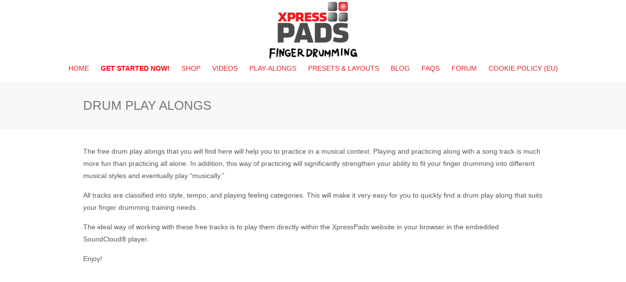

--- FILE ---
content_type: text/html; charset=UTF-8
request_url: https://www.xpresspads.com/drum-play-alongs/
body_size: 15273
content:
<!DOCTYPE html PUBLIC "-//W3C//DTD XHTML 1.0 Transitional//EN" "http://www.w3.org/TR/xhtml1/DTD/xhtml1-transitional.dtd">
<html xmlns="http://www.w3.org/1999/xhtml" lang="en-US">
<head profile="http://gmpg.org/xfn/11">
<meta http-equiv="Content-Type" content="text/html; charset=UTF-8" />
<meta name="viewport" content="width=device-width, maximum-scale=1.0, minimum-scale=1.0, initial-scale=1" />	<link rel="stylesheet" href="https://www.xpresspads.com/wp-content/themes/clearfocus-child-theme/style.css" type="text/css" media="screen" />
<link rel="stylesheet" type="text/css" media="screen" href="https://www.xpresspads.com/wp-content/themes/clearfocus-child-theme/styles/mediaqueries.css" />
<link rel="stylesheet" href="https://www.xpresspads.com/wp-content/themes/clearfocus-child-theme/styles/print.css" type="text/css" media="print" />
<style type="text/css">
 
body { color:#;}
#homecontent-bottom, #twocol_alternative_footer, #fourcol_alternative_footer, .entry { text-align: left; }
#featured { text-align: left; }
#headerbar { background:#; color:#; }
#headerbar a { color:#; }
#header, #home-feature { background-color: #fff; }
a:link, a:active, a:visited, input[type=submit] { color: #0015FF; }
button, .button {color: #fff!important; background: #ec1c24;  }
.prinz-menu-primary a, .prinz-menu-primary a:visited, .prinz-menu-primary-mobile a, .prinz-menu-primary-mobile a:visited { color: #222; }
.prinz-menu-primary a:hover { color: #!important; }
#menu-icon, #menu-icon.active { background-color: #; color: #; }
.blogtitle, .blogtitle a { font-family: 'Dosis', Arial, Helvetica, sans-serif; color: #222; }
.description { color: #ED702B; }
.nivo-caption { text-transform:uppercase; font-family: 'Dosis', Arial, Helvetica, sans-serif; }
h1, h1 a:link, h1 a:visited, h1 a:active, h2, h2 a:link, h2 a:visited, h2 a:active, h3, h3 a:link, h3 a:visited, h3 a:active, h4, h4 a:link, h4 a:visited, h4 a:active h5, h5 a:link, h5 a:visited, h5 a:active, h6, h6 a:link, h6 a:visited, h6 a:active { font-family: 'Dosis', Arial, Helvetica, sans-serif; color: #ec1c24; }
#featured h2, #featured h2 a, #featured h3, #featured h3 a {text-align:left;}
#actionbar { font-family: 'Dosis', Arial, Helvetica, sans-serif; color: #!important; }
#footer, #twocol_alternative_footer, #fourcol_alternative_footer { background: #; color:#; }
#footer a, #twocol_alternative_footer a, #fourcol_alternative_footer a { color:#; }
#twocol_alternative_footer h4, #fourcol_alternative_footer h4 { color:#777; }
                                                                                                                                                                                                                                                                                                                                                                                                                                                                                                                                                                                                                                                                                                                                                                                                                                                                                                                                                                                                                                                                                                                                                                                                                                                                                                                                                                                                                                                                                                                                                                                                                                                                                                                                                                                                                                                                                                                                                                                                                                                                                                                                                                                                                                                                                                                                                                                                                                                                                                                                                                                                                                                                                                                                                                                                                                                                                                                                                                                                                                                                                                                                                                                                                                                                                                                                                                                                                                                                                                                                                                                                                                                                                                                                                                                                                                                                                                                                                                                                                                                                                                                                                                                                                                                                                                                                                                                                                                                                                                                                                                                                                                                                                                                                                                                                                                                                                                                                                                                                                                                                                                                                                                                                                                                                                                                                                                                                                                                                                                                                                                                                                                    </style>
 
<!-- leave this for stats -->
<meta name='robots' content='index, follow, max-image-preview:large, max-snippet:-1, max-video-preview:-1' />

	<!-- This site is optimized with the Yoast SEO plugin v21.1 - https://yoast.com/wordpress/plugins/seo/ -->
	<title>Free Drum Play Alongs!</title>
	<meta name="description" content="Check-out these free drum play alongs. Finger drumming is much more fun if being practiced in a band-like musical context. Try it! The XpressPads Finger Drumming Forum Provides Questions And Answers For Many Finger Drumming Topics" />
	<link rel="canonical" href="https://www.xpresspads.com/drum-play-alongs/" />
	<meta property="og:locale" content="en_US" />
	<meta property="og:type" content="article" />
	<meta property="og:title" content="Free Drum Play Alongs!" />
	<meta property="og:description" content="Check-out these free drum play alongs. Finger drumming is much more fun if being practiced in a band-like musical context. Try it!" />
	<meta property="og:url" content="https://www.xpresspads.com/drum-play-alongs/" />
	<meta property="og:site_name" content="XpressPads" />
	<meta property="article:publisher" content="https://www.facebook.com/xpresspads" />
	<meta property="article:modified_time" content="2023-05-12T15:24:09+00:00" />
	<meta name="twitter:label1" content="Est. reading time" />
	<meta name="twitter:data1" content="1 minute" />
	<script type="application/ld+json" class="yoast-schema-graph">{"@context":"https://schema.org","@graph":[{"@type":"WebPage","@id":"https://www.xpresspads.com/drum-play-alongs/","url":"https://www.xpresspads.com/drum-play-alongs/","name":"Free Drum Play Alongs!","isPartOf":{"@id":"https://www.xpresspads.com/#website"},"datePublished":"2015-01-24T11:16:13+00:00","dateModified":"2023-05-12T15:24:09+00:00","description":"Check-out these free drum play alongs. Finger drumming is much more fun if being practiced in a band-like musical context. Try it!","breadcrumb":{"@id":"https://www.xpresspads.com/drum-play-alongs/#breadcrumb"},"inLanguage":"en-US","potentialAction":[{"@type":"ReadAction","target":["https://www.xpresspads.com/drum-play-alongs/"]}]},{"@type":"BreadcrumbList","@id":"https://www.xpresspads.com/drum-play-alongs/#breadcrumb","itemListElement":[{"@type":"ListItem","position":1,"name":"Home","item":"https://www.xpresspads.com/"},{"@type":"ListItem","position":2,"name":"Drum Play Alongs"}]},{"@type":"WebSite","@id":"https://www.xpresspads.com/#website","url":"https://www.xpresspads.com/","name":"XpressPads","description":"The desktop alternative to real drumming! Learn Finger Drumming Now!","publisher":{"@id":"https://www.xpresspads.com/#organization"},"potentialAction":[{"@type":"SearchAction","target":{"@type":"EntryPoint","urlTemplate":"https://www.xpresspads.com/?s={search_term_string}"},"query-input":"required name=search_term_string"}],"inLanguage":"en-US"},{"@type":"Organization","@id":"https://www.xpresspads.com/#organization","name":"XpressPads","url":"https://www.xpresspads.com/","logo":{"@type":"ImageObject","inLanguage":"en-US","@id":"https://www.xpresspads.com/#/schema/logo/image/","url":"https://www.xpresspads.com/wp-content/uploads/cropped-xpresspads-finger-drumming-website-header.png","contentUrl":"https://www.xpresspads.com/wp-content/uploads/cropped-xpresspads-finger-drumming-website-header.png","width":353,"height":192,"caption":"XpressPads"},"image":{"@id":"https://www.xpresspads.com/#/schema/logo/image/"},"sameAs":["https://www.facebook.com/xpresspads","https://twitter.com/XpressPads","https://www.youtube.com/user/xpresspads"]}]}</script>
	<!-- / Yoast SEO plugin. -->


<link rel='dns-prefetch' href='//static.addtoany.com' />
<link rel="alternate" type="application/rss+xml" title="XpressPads &raquo; Feed" href="https://www.xpresspads.com/feed/" />
<link rel="alternate" type="application/rss+xml" title="XpressPads &raquo; Comments Feed" href="https://www.xpresspads.com/comments/feed/" />
<link rel="alternate" type="application/rss+xml" title="XpressPads &raquo; Drum Play Alongs Comments Feed" href="https://www.xpresspads.com/drum-play-alongs/feed/" />
<script type="text/javascript">
window._wpemojiSettings = {"baseUrl":"https:\/\/s.w.org\/images\/core\/emoji\/14.0.0\/72x72\/","ext":".png","svgUrl":"https:\/\/s.w.org\/images\/core\/emoji\/14.0.0\/svg\/","svgExt":".svg","source":{"concatemoji":"https:\/\/www.xpresspads.com\/wp-includes\/js\/wp-emoji-release.min.js?ver=6.1.9"}};
/*! This file is auto-generated */
!function(e,a,t){var n,r,o,i=a.createElement("canvas"),p=i.getContext&&i.getContext("2d");function s(e,t){var a=String.fromCharCode,e=(p.clearRect(0,0,i.width,i.height),p.fillText(a.apply(this,e),0,0),i.toDataURL());return p.clearRect(0,0,i.width,i.height),p.fillText(a.apply(this,t),0,0),e===i.toDataURL()}function c(e){var t=a.createElement("script");t.src=e,t.defer=t.type="text/javascript",a.getElementsByTagName("head")[0].appendChild(t)}for(o=Array("flag","emoji"),t.supports={everything:!0,everythingExceptFlag:!0},r=0;r<o.length;r++)t.supports[o[r]]=function(e){if(p&&p.fillText)switch(p.textBaseline="top",p.font="600 32px Arial",e){case"flag":return s([127987,65039,8205,9895,65039],[127987,65039,8203,9895,65039])?!1:!s([55356,56826,55356,56819],[55356,56826,8203,55356,56819])&&!s([55356,57332,56128,56423,56128,56418,56128,56421,56128,56430,56128,56423,56128,56447],[55356,57332,8203,56128,56423,8203,56128,56418,8203,56128,56421,8203,56128,56430,8203,56128,56423,8203,56128,56447]);case"emoji":return!s([129777,127995,8205,129778,127999],[129777,127995,8203,129778,127999])}return!1}(o[r]),t.supports.everything=t.supports.everything&&t.supports[o[r]],"flag"!==o[r]&&(t.supports.everythingExceptFlag=t.supports.everythingExceptFlag&&t.supports[o[r]]);t.supports.everythingExceptFlag=t.supports.everythingExceptFlag&&!t.supports.flag,t.DOMReady=!1,t.readyCallback=function(){t.DOMReady=!0},t.supports.everything||(n=function(){t.readyCallback()},a.addEventListener?(a.addEventListener("DOMContentLoaded",n,!1),e.addEventListener("load",n,!1)):(e.attachEvent("onload",n),a.attachEvent("onreadystatechange",function(){"complete"===a.readyState&&t.readyCallback()})),(e=t.source||{}).concatemoji?c(e.concatemoji):e.wpemoji&&e.twemoji&&(c(e.twemoji),c(e.wpemoji)))}(window,document,window._wpemojiSettings);
</script>
<style type="text/css">
img.wp-smiley,
img.emoji {
	display: inline !important;
	border: none !important;
	box-shadow: none !important;
	height: 1em !important;
	width: 1em !important;
	margin: 0 0.07em !important;
	vertical-align: -0.1em !important;
	background: none !important;
	padding: 0 !important;
}
</style>
	<link rel='stylesheet' id='validate-engine-css-css' href='https://www.xpresspads.com/wp-content/plugins/wysija-newsletters/css/validationEngine.jquery.css?ver=2.14' type='text/css' media='all' />
<link rel='stylesheet' id='wp-block-library-css' href='https://www.xpresspads.com/wp-includes/css/dist/block-library/style.min.css?ver=6.1.9' type='text/css' media='all' />
<link rel='stylesheet' id='classic-theme-styles-css' href='https://www.xpresspads.com/wp-includes/css/classic-themes.min.css?ver=1' type='text/css' media='all' />
<style id='global-styles-inline-css' type='text/css'>
body{--wp--preset--color--black: #000000;--wp--preset--color--cyan-bluish-gray: #abb8c3;--wp--preset--color--white: #ffffff;--wp--preset--color--pale-pink: #f78da7;--wp--preset--color--vivid-red: #cf2e2e;--wp--preset--color--luminous-vivid-orange: #ff6900;--wp--preset--color--luminous-vivid-amber: #fcb900;--wp--preset--color--light-green-cyan: #7bdcb5;--wp--preset--color--vivid-green-cyan: #00d084;--wp--preset--color--pale-cyan-blue: #8ed1fc;--wp--preset--color--vivid-cyan-blue: #0693e3;--wp--preset--color--vivid-purple: #9b51e0;--wp--preset--gradient--vivid-cyan-blue-to-vivid-purple: linear-gradient(135deg,rgba(6,147,227,1) 0%,rgb(155,81,224) 100%);--wp--preset--gradient--light-green-cyan-to-vivid-green-cyan: linear-gradient(135deg,rgb(122,220,180) 0%,rgb(0,208,130) 100%);--wp--preset--gradient--luminous-vivid-amber-to-luminous-vivid-orange: linear-gradient(135deg,rgba(252,185,0,1) 0%,rgba(255,105,0,1) 100%);--wp--preset--gradient--luminous-vivid-orange-to-vivid-red: linear-gradient(135deg,rgba(255,105,0,1) 0%,rgb(207,46,46) 100%);--wp--preset--gradient--very-light-gray-to-cyan-bluish-gray: linear-gradient(135deg,rgb(238,238,238) 0%,rgb(169,184,195) 100%);--wp--preset--gradient--cool-to-warm-spectrum: linear-gradient(135deg,rgb(74,234,220) 0%,rgb(151,120,209) 20%,rgb(207,42,186) 40%,rgb(238,44,130) 60%,rgb(251,105,98) 80%,rgb(254,248,76) 100%);--wp--preset--gradient--blush-light-purple: linear-gradient(135deg,rgb(255,206,236) 0%,rgb(152,150,240) 100%);--wp--preset--gradient--blush-bordeaux: linear-gradient(135deg,rgb(254,205,165) 0%,rgb(254,45,45) 50%,rgb(107,0,62) 100%);--wp--preset--gradient--luminous-dusk: linear-gradient(135deg,rgb(255,203,112) 0%,rgb(199,81,192) 50%,rgb(65,88,208) 100%);--wp--preset--gradient--pale-ocean: linear-gradient(135deg,rgb(255,245,203) 0%,rgb(182,227,212) 50%,rgb(51,167,181) 100%);--wp--preset--gradient--electric-grass: linear-gradient(135deg,rgb(202,248,128) 0%,rgb(113,206,126) 100%);--wp--preset--gradient--midnight: linear-gradient(135deg,rgb(2,3,129) 0%,rgb(40,116,252) 100%);--wp--preset--duotone--dark-grayscale: url('#wp-duotone-dark-grayscale');--wp--preset--duotone--grayscale: url('#wp-duotone-grayscale');--wp--preset--duotone--purple-yellow: url('#wp-duotone-purple-yellow');--wp--preset--duotone--blue-red: url('#wp-duotone-blue-red');--wp--preset--duotone--midnight: url('#wp-duotone-midnight');--wp--preset--duotone--magenta-yellow: url('#wp-duotone-magenta-yellow');--wp--preset--duotone--purple-green: url('#wp-duotone-purple-green');--wp--preset--duotone--blue-orange: url('#wp-duotone-blue-orange');--wp--preset--font-size--small: 13px;--wp--preset--font-size--medium: 20px;--wp--preset--font-size--large: 36px;--wp--preset--font-size--x-large: 42px;--wp--preset--spacing--20: 0.44rem;--wp--preset--spacing--30: 0.67rem;--wp--preset--spacing--40: 1rem;--wp--preset--spacing--50: 1.5rem;--wp--preset--spacing--60: 2.25rem;--wp--preset--spacing--70: 3.38rem;--wp--preset--spacing--80: 5.06rem;}:where(.is-layout-flex){gap: 0.5em;}body .is-layout-flow > .alignleft{float: left;margin-inline-start: 0;margin-inline-end: 2em;}body .is-layout-flow > .alignright{float: right;margin-inline-start: 2em;margin-inline-end: 0;}body .is-layout-flow > .aligncenter{margin-left: auto !important;margin-right: auto !important;}body .is-layout-constrained > .alignleft{float: left;margin-inline-start: 0;margin-inline-end: 2em;}body .is-layout-constrained > .alignright{float: right;margin-inline-start: 2em;margin-inline-end: 0;}body .is-layout-constrained > .aligncenter{margin-left: auto !important;margin-right: auto !important;}body .is-layout-constrained > :where(:not(.alignleft):not(.alignright):not(.alignfull)){max-width: var(--wp--style--global--content-size);margin-left: auto !important;margin-right: auto !important;}body .is-layout-constrained > .alignwide{max-width: var(--wp--style--global--wide-size);}body .is-layout-flex{display: flex;}body .is-layout-flex{flex-wrap: wrap;align-items: center;}body .is-layout-flex > *{margin: 0;}:where(.wp-block-columns.is-layout-flex){gap: 2em;}.has-black-color{color: var(--wp--preset--color--black) !important;}.has-cyan-bluish-gray-color{color: var(--wp--preset--color--cyan-bluish-gray) !important;}.has-white-color{color: var(--wp--preset--color--white) !important;}.has-pale-pink-color{color: var(--wp--preset--color--pale-pink) !important;}.has-vivid-red-color{color: var(--wp--preset--color--vivid-red) !important;}.has-luminous-vivid-orange-color{color: var(--wp--preset--color--luminous-vivid-orange) !important;}.has-luminous-vivid-amber-color{color: var(--wp--preset--color--luminous-vivid-amber) !important;}.has-light-green-cyan-color{color: var(--wp--preset--color--light-green-cyan) !important;}.has-vivid-green-cyan-color{color: var(--wp--preset--color--vivid-green-cyan) !important;}.has-pale-cyan-blue-color{color: var(--wp--preset--color--pale-cyan-blue) !important;}.has-vivid-cyan-blue-color{color: var(--wp--preset--color--vivid-cyan-blue) !important;}.has-vivid-purple-color{color: var(--wp--preset--color--vivid-purple) !important;}.has-black-background-color{background-color: var(--wp--preset--color--black) !important;}.has-cyan-bluish-gray-background-color{background-color: var(--wp--preset--color--cyan-bluish-gray) !important;}.has-white-background-color{background-color: var(--wp--preset--color--white) !important;}.has-pale-pink-background-color{background-color: var(--wp--preset--color--pale-pink) !important;}.has-vivid-red-background-color{background-color: var(--wp--preset--color--vivid-red) !important;}.has-luminous-vivid-orange-background-color{background-color: var(--wp--preset--color--luminous-vivid-orange) !important;}.has-luminous-vivid-amber-background-color{background-color: var(--wp--preset--color--luminous-vivid-amber) !important;}.has-light-green-cyan-background-color{background-color: var(--wp--preset--color--light-green-cyan) !important;}.has-vivid-green-cyan-background-color{background-color: var(--wp--preset--color--vivid-green-cyan) !important;}.has-pale-cyan-blue-background-color{background-color: var(--wp--preset--color--pale-cyan-blue) !important;}.has-vivid-cyan-blue-background-color{background-color: var(--wp--preset--color--vivid-cyan-blue) !important;}.has-vivid-purple-background-color{background-color: var(--wp--preset--color--vivid-purple) !important;}.has-black-border-color{border-color: var(--wp--preset--color--black) !important;}.has-cyan-bluish-gray-border-color{border-color: var(--wp--preset--color--cyan-bluish-gray) !important;}.has-white-border-color{border-color: var(--wp--preset--color--white) !important;}.has-pale-pink-border-color{border-color: var(--wp--preset--color--pale-pink) !important;}.has-vivid-red-border-color{border-color: var(--wp--preset--color--vivid-red) !important;}.has-luminous-vivid-orange-border-color{border-color: var(--wp--preset--color--luminous-vivid-orange) !important;}.has-luminous-vivid-amber-border-color{border-color: var(--wp--preset--color--luminous-vivid-amber) !important;}.has-light-green-cyan-border-color{border-color: var(--wp--preset--color--light-green-cyan) !important;}.has-vivid-green-cyan-border-color{border-color: var(--wp--preset--color--vivid-green-cyan) !important;}.has-pale-cyan-blue-border-color{border-color: var(--wp--preset--color--pale-cyan-blue) !important;}.has-vivid-cyan-blue-border-color{border-color: var(--wp--preset--color--vivid-cyan-blue) !important;}.has-vivid-purple-border-color{border-color: var(--wp--preset--color--vivid-purple) !important;}.has-vivid-cyan-blue-to-vivid-purple-gradient-background{background: var(--wp--preset--gradient--vivid-cyan-blue-to-vivid-purple) !important;}.has-light-green-cyan-to-vivid-green-cyan-gradient-background{background: var(--wp--preset--gradient--light-green-cyan-to-vivid-green-cyan) !important;}.has-luminous-vivid-amber-to-luminous-vivid-orange-gradient-background{background: var(--wp--preset--gradient--luminous-vivid-amber-to-luminous-vivid-orange) !important;}.has-luminous-vivid-orange-to-vivid-red-gradient-background{background: var(--wp--preset--gradient--luminous-vivid-orange-to-vivid-red) !important;}.has-very-light-gray-to-cyan-bluish-gray-gradient-background{background: var(--wp--preset--gradient--very-light-gray-to-cyan-bluish-gray) !important;}.has-cool-to-warm-spectrum-gradient-background{background: var(--wp--preset--gradient--cool-to-warm-spectrum) !important;}.has-blush-light-purple-gradient-background{background: var(--wp--preset--gradient--blush-light-purple) !important;}.has-blush-bordeaux-gradient-background{background: var(--wp--preset--gradient--blush-bordeaux) !important;}.has-luminous-dusk-gradient-background{background: var(--wp--preset--gradient--luminous-dusk) !important;}.has-pale-ocean-gradient-background{background: var(--wp--preset--gradient--pale-ocean) !important;}.has-electric-grass-gradient-background{background: var(--wp--preset--gradient--electric-grass) !important;}.has-midnight-gradient-background{background: var(--wp--preset--gradient--midnight) !important;}.has-small-font-size{font-size: var(--wp--preset--font-size--small) !important;}.has-medium-font-size{font-size: var(--wp--preset--font-size--medium) !important;}.has-large-font-size{font-size: var(--wp--preset--font-size--large) !important;}.has-x-large-font-size{font-size: var(--wp--preset--font-size--x-large) !important;}
.wp-block-navigation a:where(:not(.wp-element-button)){color: inherit;}
:where(.wp-block-columns.is-layout-flex){gap: 2em;}
.wp-block-pullquote{font-size: 1.5em;line-height: 1.6;}
</style>
<link rel='stylesheet' id='cmplz-general-css' href='https://www.xpresspads.com/wp-content/plugins/complianz-gdpr/assets/css/cookieblocker.min.css?ver=6.3.5' type='text/css' media='all' />
<link rel='stylesheet' id='dry_awp_theme_style-css' href='https://www.xpresspads.com/wp-content/plugins/advanced-wp-columns/assets/css/awp-columns.css?ver=6.1.9' type='text/css' media='all' />
<style id='dry_awp_theme_style-inline-css' type='text/css'>
@media screen and (max-width: 1024px) {	.csColumn {		clear: both !important;		float: none !important;		text-align: center !important;		margin-left:  10% !important;		margin-right: 10% !important;		width: 80% !important;	}	.csColumnGap {		display: none !important;	}}
</style>
<link rel='stylesheet' id='amazon-link-style-css' href='https://www.xpresspads.com/wp-content/plugins/amazon-link/Amazon.css?ver=3.2.10' type='text/css' media='all' />
<link rel='stylesheet' id='addtoany-css' href='https://www.xpresspads.com/wp-content/plugins/add-to-any/addtoany.min.css?ver=1.16' type='text/css' media='all' />
<script data-service="addtoany" data-category="marketing" type="text/plain" id='addtoany-core-js-before'>
window.a2a_config=window.a2a_config||{};a2a_config.callbacks=[];a2a_config.overlays=[];a2a_config.templates={};
a2a_config.track_links = 'ga';
</script>
<script type='text/javascript' async src='https://static.addtoany.com/menu/page.js' id='addtoany-core-js'></script>
<script type='text/javascript' src='https://www.xpresspads.com/wp-includes/js/jquery/jquery.min.js?ver=3.6.1' id='jquery-core-js'></script>
<script type='text/javascript' src='https://www.xpresspads.com/wp-includes/js/jquery/jquery-migrate.min.js?ver=3.3.2' id='jquery-migrate-js'></script>
<script data-service="addtoany" data-category="marketing" type="text/plain" async src='https://www.xpresspads.com/wp-content/plugins/add-to-any/addtoany.min.js?ver=1.1' id='addtoany-jquery-js'></script>
<script type='text/javascript' src='https://www.xpresspads.com/wp-content/themes/clearfocus/scripts/filterable.js?ver=6.1.9' id='filterable-js'></script>
<link rel="https://api.w.org/" href="https://www.xpresspads.com/wp-json/" /><link rel="alternate" type="application/json" href="https://www.xpresspads.com/wp-json/wp/v2/pages/1225" /><link rel="EditURI" type="application/rsd+xml" title="RSD" href="https://www.xpresspads.com/xmlrpc.php?rsd" />
<link rel="wlwmanifest" type="application/wlwmanifest+xml" href="https://www.xpresspads.com/wp-includes/wlwmanifest.xml" />
<meta name="generator" content="WordPress 6.1.9" />
<link rel='shortlink' href='https://www.xpresspads.com/?p=1225' />
<link rel="alternate" type="application/json+oembed" href="https://www.xpresspads.com/wp-json/oembed/1.0/embed?url=https%3A%2F%2Fwww.xpresspads.com%2Fdrum-play-alongs%2F" />
<link rel="alternate" type="text/xml+oembed" href="https://www.xpresspads.com/wp-json/oembed/1.0/embed?url=https%3A%2F%2Fwww.xpresspads.com%2Fdrum-play-alongs%2F&#038;format=xml" />
<style>.cmplz-hidden{display:none!important;}</style><link href='http://fonts.googleapis.com/css?family=Open+Sans:400,600,700' rel='stylesheet' type='text/css'>
<link href='http://fonts.googleapis.com/css?family=Dosis' rel='stylesheet' type='text/css' />
<script type="text/javascript">

jQuery(document).ready(function($){ 
    jQuery("ul.sf-menu").supersubs({ 
        minWidth:    10,                                // minimum width of sub-menus in em units 
        maxWidth:    20,                                // maximum width of sub-menus in em units 
        extraWidth:  1                                  // extra width can ensure lines don't sometimes turn over 
                                                        // due to slight rounding differences and font-family 
    }).superfish({ 
        delay:       300,                               // delay on mouseout 
        animation:   {opacity:'show',height:'show'},	// fade-in and slide-down animation 
        speed:       'fast',                            // faster animation speed 
        autoArrows:  true,                             // disable generation of arrow mark-up 
        dropShadows: false                              // disable drop shadows 
    }); 
});





jQuery(document).ready(function(){

	/* prepend menu icon */
	jQuery('.prinz-menu-primary-mobile').prepend('<div class="menu icon" id="menu-icon">Navigation</div>');
	
	/* toggle nav */
	jQuery("#menu-icon").on("click", function(){
		jQuery(".mobile-menu").slideToggle();
		jQuery(this).toggleClass("active");
	});

});





			
// Function for the Portfolio image hovers
jQuery(document).ready(function() {
jQuery(".roll").css("opacity","0");

jQuery(".roll").hover(function () {

jQuery(this).stop().animate({
opacity: .3
}, "slow");
},

function () {
jQuery(this).stop().animate({
opacity: 0
}, "slow");
});
});

//Function to fade in/out the "Go to Top" Link for scrolling
jQuery.fn.topLink = function(settings) {
  settings = jQuery.extend({
    min: 1,
    fadeSpeed: 200
  }, settings);
  return this.each(function() {
    //listen for scroll
    var el = jQuery(this);
    el.hide(); //in case the user forgot
    jQuery(window).scroll(function() {
      if(jQuery(window).scrollTop() >= settings.min)
      {
        el.fadeIn(settings.fadeSpeed);
      }
      else
      {
        el.fadeOut(settings.fadeSpeed);
      }
    });
  });
};

//usage w/ smoothscroll
jQuery(document).ready(function() {
  //set the link
  jQuery('#top-link').topLink({
    min: 400,
    fadeSpeed: 500
  });
  //smoothscroll
  jQuery('#top-link').click(function(e) {
    e.preventDefault();
    jQuery('body,html').animate({scrollTop:0},800);
  });
});


</script>
<style type="text/css" media="all">

	/* CMA inline styles */
    .cma_sticky_background {
        background: #fde8e9 !important;
    }
        	.cma-form-container input[type="submit"] {background-color: #ec1c24 !important; background-image: none !important;}
        /* CMA Custom CSS */
    .cma-form-container .cma-login {
    background-color: #fde8e9;
    color: #ec1c24;
}

.cma-form-container .cma-login > p {
    color: #ec1c24;
}

a:link, a:active, a:visited, input[type=submit] {
    color: #ec1c24;
}

.cma-nav-item.cma-thread-search button[type=submit] {
    color: #ffffff;
    background-color: #ec1c24;
}

.cma-form-tags [type="button"] {
    background-color: #ec1c24;
}

.cma-questions-widget ul.cma-thread-orderby li a:hover, .cma-questions-widget ul.cma-thread-orderby li.cma-current-sort a, .cma-questions-widget .cma-pagination > a:hover, .cma-questions-widget .cma-pagination > span, .cma-question-content .cma-controls a.cma-follow-link, .cma-question-content .cma-controls a.cma-unfollow-link {
    border-color: #ec1c24;
    background-color: #ec1c24;
    color: #ffffff;
}

.cma-thread-summary-right a, .cma-thread-title a, .cma-category-link a {
    color: #ec1c24;
}

.cma_sticky_background {
    background: #f5f5f5 !important;
}

.cma-thread-answers {
    background-color: #fde8e9;
    border-color: #f7a4a7 !important;
}

.cma-thread-no-answers {
    background-color: #f2f2f2;
    border-color: #cdcdcd !important;
}
</style>

<style type='text/css' media='screen'>
.prinz_social_icons {overflow: hidden;}
.prinz_social_icons .alignleft, .prinz_social_icons .alignright {margin: 0; padding: 0;}
.prinz_social_icons .aligncenter {width:50%; margin: 0 auto; padding: 0;}
.prinz_social_icons ul li {background: none !important;	border: none !important; float: left; list-style-type: none !important;	margin: 0 5px 10px !important; padding: 0 !important;}
.prinz_social_icons ul li a,.prinz_social_icons ul li a:hover {text-decoration:none; background: #666666 url( "https://www.xpresspads.com/wp-content/plugins/prinz_widgets/widgets/prinz_social_icons/sprite_32.png") no-repeat; -moz-border-radius: 3px; -webkit-border-radius: 3px; border-radius: 3px; display: block; height: 32px; width: 32px; overflow: hidden; text-indent: -999px;}
.prinz_social_icons ul li a:hover {background-color: #999999;}.prinz_social_icons ul li a.email,.prinz_social_icons ul li a:hover.email {background-position: -64px;}
.prinz_social_icons ul li a.facebook,.prinz_social_icons ul li a:hover.facebook {background-position: -96px;}
.prinz_social_icons ul li a.twitter,.prinz_social_icons ul li a:hover.twitter {background-position: -288px;}
.prinz_social_icons ul li a.youtube,.prinz_social_icons ul li a:hover.youtube {background-position: -320px;}
.prinz_social_icons ul li a.google,.prinz_social_icons ul li a:hover.google {background-position: -128px;}
.prinz_social_icons ul li a.vimeo,.prinz_social_icons ul li a:hover.vimeo {background-position: -352px;}
</style>
<style type="text/css" id="custom-background-css">
body.custom-background { background-color: #ffffff; }
</style>
	<link rel="icon" href="https://www.xpresspads.com/wp-content/uploads/XpressPads-Logo.ico" sizes="32x32" />
<link rel="icon" href="https://www.xpresspads.com/wp-content/uploads/XpressPads-Logo.ico" sizes="192x192" />
<link rel="apple-touch-icon" href="https://www.xpresspads.com/wp-content/uploads/XpressPads-Logo.ico" />
<meta name="msapplication-TileImage" content="https://www.xpresspads.com/wp-content/uploads/XpressPads-Logo.ico" />
		<style type="text/css" id="wp-custom-css">
			.scale-video {
  width: 100%;
  padding-top: 56.25%;
  position: relative;
}

.scale-video iframe {
  position: absolute;
  top: 0;
  left: 0;
  width: 100%;
  height: 100%;
}		</style>
		<!--[if lt IE 9]>
	<script src="http://css3-mediaqueries-js.googlecode.com/svn/trunk/css3-mediaqueries.js"></script>
    <script src="http://ie7-js.googlecode.com/svn/version/2.1(beta4)/IE9.js"></script>
<![endif]-->
<link rel="alternate" type="application/rss+xml" title="XpressPads RSS Feed" href="https://www.xpresspads.com/feed/" />
<link rel="pingback" href="https://www.xpresspads.com/xmlrpc.php" />
<!-- Custom header scripts from the themes options go here -->
                                                                                                                                                                                                                            <script data-service="google-analytics" data-category="statistics" type="text/plain">
(function(i,s,o,g,r,a,m){i['GoogleAnalyticsObject']=r;i[r]=i[r]||function(){
(i[r].q=i[r].q||[]).push(arguments)},i[r].l=1*new Date();a=s.createElement(o),
m=s.getElementsByTagName(o)[0];a.async=1;a.src=g;m.parentNode.insertBefore(a,m)
})(window,document,'script','//www.google-analytics.com/analytics.js','ga'); 

ga('create', ' UA-18113359-3', 'xpresspads.com'); 
ga('require', 'displayfeatures');
ga('send', 'pageview'); 

// Load the plugin.
 ga('require', 'linker'); 

// Define which domains to autoLink. 
ga('linker:autoLink', ['fastspring.com']);

</script>                                                                                                                                                                                                                                                                                                                                                                                                                                                                                                                                                                                                                                                                                                                                                                                                                                                                                                                                                                                                                                                                                                                                                                                                                                                                                                                                                                                                                                                                                                                                                                                                                                                                                                                                                                                                                                                                                                                                                                                                                                                                                                                                                                                                                                                                                                                                                                                                                                                                                                                                                                                                                                                                                                                                                                                                                                                                                                                                                                                                                                                                                                                                                                                                                                                                                                                                                                                                                                                                                                                                                                                                                                                                                                                                                                                                                                                                                                                                                                                                                                                                                                                                                                                                                                                                                                                                                                                                                                                                                                                                                                                                                                                                                                                                                                                                                                                                                                                                                                                                                                                                                                                                                                                                                                                                                                                                                                                                                                                                                                                                          <!-- end custom header scripts -->

<meta name="keywords" content="Forum, Finger Drumming, Hardware, Software, Virtual Drum Sets, Drum Machines, Pad Controller, Beat Making"></head>
<body data-cmplz=1 class="page-template page-template-tpl_fullwidth-page page-template-tpl_fullwidth-page-php page page-id-1225 custom-background none colorized">
<div class="clear"></div>
<div id="header">
  <div class="wrap"> 
    <!-- LOGO BLOCK STARTS HERE -->
    <div id="logo">
             <a href="https://www.xpresspads.com/"><img style="border:none;padding:0;" src="https://www.xpresspads.com/wp-content/uploads/cropped-xpresspads-finger-drumming-website-header1.png" height="124" width="229" alt="XpressPads - The desktop alternative to real drumming! Learn Finger Drumming Now!" title="XpressPads - The desktop alternative to real drumming! Learn Finger Drumming Now!" border="none" /></a>
          </div>
    <div class="clear"></div>
    <!-- LOGO BLOCK ENDS HERE --> 
   
  </div>
  <!-- end #header.wrap --> 
</div>
     <!-- MAIN NAVIGATION BLOCK STARTS HERE -->
    <div class="prinz-menu-primary"><ul id="menu-header" class="sf-menu"><li id="menu-item-962" class="menu-item menu-item-type-post_type menu-item-object-page menu-item-home menu-item-962"><a href="https://www.xpresspads.com/">Home</a></li>
<li id="menu-item-1130" class="menu-item menu-item-type-custom menu-item-object-custom menu-item-1130"><a href="http://www.xpresspads.com/learn-finger-drumming-now/"><span style="color:red"><strong>Get Started Now!</strong></span></a></li>
<li id="menu-item-42" class="menu-item menu-item-type-post_type menu-item-object-page menu-item-has-children menu-item-42"><a href="https://www.xpresspads.com/finger-drumming-shop/">Shop</a>
<ul class="sub-menu">
	<li id="menu-item-36" class="menu-item menu-item-type-post_type menu-item-object-page menu-item-36"><a href="https://www.xpresspads.com/finger-drumming-shop/complete-finger-drumming/">Complete Program</a></li>
	<li id="menu-item-37" class="menu-item menu-item-type-post_type menu-item-object-page menu-item-37"><a href="https://www.xpresspads.com/finger-drumming-shop/core-program/">Core Program</a></li>
	<li id="menu-item-41" class="menu-item menu-item-type-post_type menu-item-object-page menu-item-41"><a href="https://www.xpresspads.com/finger-drumming-shop/metal-finger-drumming/">Metal Expansion</a></li>
	<li id="menu-item-40" class="menu-item menu-item-type-post_type menu-item-object-page menu-item-40"><a href="https://www.xpresspads.com/finger-drumming-shop/latin-finger-drumming/">Latin Expansion</a></li>
	<li id="menu-item-39" class="menu-item menu-item-type-post_type menu-item-object-page menu-item-39"><a href="https://www.xpresspads.com/finger-drumming-shop/jazz-finger-drumming/">Jazz Expansion</a></li>
	<li id="menu-item-3788" class="menu-item menu-item-type-post_type menu-item-object-page menu-item-3788"><a href="https://www.xpresspads.com/finger-drumming-shop/midi-poly-grid-app/">Midi Poly Grid App</a></li>
	<li id="menu-item-2593" class="menu-item menu-item-type-post_type menu-item-object-page menu-item-2593"><a href="https://www.xpresspads.com/finger-drumming-shop/free-magic-tone-network/">Magic Tone Network</a></li>
	<li id="menu-item-2299" class="menu-item menu-item-type-post_type menu-item-object-page menu-item-2299"><a href="https://www.xpresspads.com/finger-drumming-shop/great-music-learning-software/">Great Music Learning Software</a></li>
</ul>
</li>
<li id="menu-item-1518" class="menu-item menu-item-type-post_type menu-item-object-page menu-item-1518"><a href="https://www.xpresspads.com/finger-drumming-video/">Videos</a></li>
<li id="menu-item-1233" class="menu-item menu-item-type-post_type menu-item-object-page current-menu-item page_item page-item-1225 current_page_item menu-item-1233"><a href="https://www.xpresspads.com/drum-play-alongs/" aria-current="page">Play-Alongs</a></li>
<li id="menu-item-72" class="menu-item menu-item-type-post_type menu-item-object-page menu-item-has-children menu-item-72"><a href="https://www.xpresspads.com/finger-drumming-presets-and-layouts/">Presets &#038; Layouts</a>
<ul class="sub-menu">
	<li id="menu-item-290" class="menu-item menu-item-type-post_type menu-item-object-page menu-item-290"><a href="https://www.xpresspads.com/finger-drumming-presets-and-layouts/hardware-presets/">Hardware Presets</a></li>
	<li id="menu-item-3047" class="menu-item menu-item-type-post_type menu-item-object-page menu-item-3047"><a href="https://www.xpresspads.com/finger-drumming-presets-and-layouts/software-presets/">Software Presets</a></li>
	<li id="menu-item-289" class="menu-item menu-item-type-post_type menu-item-object-page menu-item-289"><a href="https://www.xpresspads.com/finger-drumming-presets-and-layouts/little-helpers/">Little Helpers</a></li>
</ul>
</li>
<li id="menu-item-724" class="menu-item menu-item-type-post_type menu-item-object-page menu-item-724"><a href="https://www.xpresspads.com/finger-drumming-blog/">Blog</a></li>
<li id="menu-item-68" class="menu-item menu-item-type-post_type menu-item-object-page menu-item-68"><a href="https://www.xpresspads.com/finger-drumming-faqs/">FAQs</a></li>
<li id="menu-item-2879" class="menu-item menu-item-type-custom menu-item-object-custom menu-item-2879"><a href="http://www.xpresspads.com/finger-drumming-forum/">Forum</a></li>
<li id="menu-item-3733" class="menu-item menu-item-type-post_type menu-item-object-page menu-item-3733"><a href="https://www.xpresspads.com/cookie-policy-eu/">Cookie Policy (EU)</a></li>
</ul></div>    <div class="prinz-menu-primary-mobile"><ul id="menu-header-1" class="mobile-menu"><li class="menu-item menu-item-type-post_type menu-item-object-page menu-item-home menu-item-962"><a href="https://www.xpresspads.com/">Home</a></li>
<li class="menu-item menu-item-type-custom menu-item-object-custom menu-item-1130"><a href="http://www.xpresspads.com/learn-finger-drumming-now/"><span style="color:red"><strong>Get Started Now!</strong></span></a></li>
<li class="menu-item menu-item-type-post_type menu-item-object-page menu-item-has-children menu-item-42"><a href="https://www.xpresspads.com/finger-drumming-shop/">Shop</a>
<ul class="sub-menu">
	<li class="menu-item menu-item-type-post_type menu-item-object-page menu-item-36"><a href="https://www.xpresspads.com/finger-drumming-shop/complete-finger-drumming/">Complete Program</a></li>
	<li class="menu-item menu-item-type-post_type menu-item-object-page menu-item-37"><a href="https://www.xpresspads.com/finger-drumming-shop/core-program/">Core Program</a></li>
	<li class="menu-item menu-item-type-post_type menu-item-object-page menu-item-41"><a href="https://www.xpresspads.com/finger-drumming-shop/metal-finger-drumming/">Metal Expansion</a></li>
	<li class="menu-item menu-item-type-post_type menu-item-object-page menu-item-40"><a href="https://www.xpresspads.com/finger-drumming-shop/latin-finger-drumming/">Latin Expansion</a></li>
	<li class="menu-item menu-item-type-post_type menu-item-object-page menu-item-39"><a href="https://www.xpresspads.com/finger-drumming-shop/jazz-finger-drumming/">Jazz Expansion</a></li>
	<li class="menu-item menu-item-type-post_type menu-item-object-page menu-item-3788"><a href="https://www.xpresspads.com/finger-drumming-shop/midi-poly-grid-app/">Midi Poly Grid App</a></li>
	<li class="menu-item menu-item-type-post_type menu-item-object-page menu-item-2593"><a href="https://www.xpresspads.com/finger-drumming-shop/free-magic-tone-network/">Magic Tone Network</a></li>
	<li class="menu-item menu-item-type-post_type menu-item-object-page menu-item-2299"><a href="https://www.xpresspads.com/finger-drumming-shop/great-music-learning-software/">Great Music Learning Software</a></li>
</ul>
</li>
<li class="menu-item menu-item-type-post_type menu-item-object-page menu-item-1518"><a href="https://www.xpresspads.com/finger-drumming-video/">Videos</a></li>
<li class="menu-item menu-item-type-post_type menu-item-object-page current-menu-item page_item page-item-1225 current_page_item menu-item-1233"><a href="https://www.xpresspads.com/drum-play-alongs/" aria-current="page">Play-Alongs</a></li>
<li class="menu-item menu-item-type-post_type menu-item-object-page menu-item-has-children menu-item-72"><a href="https://www.xpresspads.com/finger-drumming-presets-and-layouts/">Presets &#038; Layouts</a>
<ul class="sub-menu">
	<li class="menu-item menu-item-type-post_type menu-item-object-page menu-item-290"><a href="https://www.xpresspads.com/finger-drumming-presets-and-layouts/hardware-presets/">Hardware Presets</a></li>
	<li class="menu-item menu-item-type-post_type menu-item-object-page menu-item-3047"><a href="https://www.xpresspads.com/finger-drumming-presets-and-layouts/software-presets/">Software Presets</a></li>
	<li class="menu-item menu-item-type-post_type menu-item-object-page menu-item-289"><a href="https://www.xpresspads.com/finger-drumming-presets-and-layouts/little-helpers/">Little Helpers</a></li>
</ul>
</li>
<li class="menu-item menu-item-type-post_type menu-item-object-page menu-item-724"><a href="https://www.xpresspads.com/finger-drumming-blog/">Blog</a></li>
<li class="menu-item menu-item-type-post_type menu-item-object-page menu-item-68"><a href="https://www.xpresspads.com/finger-drumming-faqs/">FAQs</a></li>
<li class="menu-item menu-item-type-custom menu-item-object-custom menu-item-2879"><a href="http://www.xpresspads.com/finger-drumming-forum/">Forum</a></li>
<li class="menu-item menu-item-type-post_type menu-item-object-page menu-item-3733"><a href="https://www.xpresspads.com/cookie-policy-eu/">Cookie Policy (EU)</a></li>
</ul></div>    <!-- MAIN NAVIGATION BLOCK ENDS HERE --> 
    <!-- end #header -->
<div id="pagetitles" >
  <div class="wrap">
                      <h1 class="pagetitle">
        Drum Play Alongs      </h1>
            </div>
  <!-- end .wrap --> 
</div>
<!-- end #pagetitles --><div id="page" class="wrap">

<div id="content" class="fullwidthpage">

				<div class="post" id="post-1225">
    			<div class="entry">
				 <p>The free drum play alongs&nbsp;that you will find here will help you to practice in a musical context. Playing and practicing along with a song track&nbsp;is much more fun than practicing all alone. In addition, this way of practicing will significantly strengthen your ability to fit your finger drumming into different musical styles and eventually play “musically.”</p>
<p>All tracks&nbsp;are classified into style, tempo, and playing feeling categories. This will make it very easy for you to quickly find a drum play along that suits your finger drumming training needs.</p>
<p>The ideal way of working with these free tracks&nbsp;is to play them directly within the XpressPads website in your browser in the embedded SoundCloud® player.</p>
<p>Enjoy!</p>
<p><iframe data-placeholder-image="https://www.xpresspads.com/wp-content/plugins/complianz-gdpr/assets/images/placeholders/soundcloud-minimal.jpg" data-category="marketing" data-service="soundcloud" class="cmplz-placeholder-element cmplz-iframe cmplz-iframe-styles cmplz-no-video " data-cmplz-target="src" data-src-cmplz="https://w.soundcloud.com/player/?url=https%3A//api.soundcloud.com/playlists/74828011&amp;color=ff5500&amp;auto_play=false&amp;hide_related=false&amp;show_comments=true&amp;show_user=true&amp;show_reposts=false"  src="about:blank"  width="100%" height="485" frameborder="no" scrolling="no"></iframe></p>
<p>&nbsp;</p>
<div align="center"><iframe data-placeholder-image="https://www.xpresspads.com/wp-content/plugins/complianz-gdpr/assets/images/placeholders/soundcloud-minimal.jpg" data-category="marketing" data-service="soundcloud" class="cmplz-placeholder-element cmplz-iframe cmplz-iframe-styles cmplz-no-video " data-cmplz-target="src" data-src-cmplz="https://w.soundcloud.com/player/?url=https%3A//api.soundcloud.com/playlists/82124487&amp;color=ff5500&amp;auto_play=false&amp;hide_related=false&amp;show_comments=true&amp;show_user=true&amp;show_reposts=false" data-deferlazy="1"  src="about:blank"  width="100%" height="485" frameborder="no" scrolling="no"></iframe></div>
<p>&nbsp;</p>
<div align="center"><iframe data-placeholder-image="https://www.xpresspads.com/wp-content/plugins/complianz-gdpr/assets/images/placeholders/soundcloud-minimal.jpg" data-category="marketing" data-service="soundcloud" class="cmplz-placeholder-element cmplz-iframe cmplz-iframe-styles cmplz-no-video " data-cmplz-target="src" data-src-cmplz="https://w.soundcloud.com/player/?url=https%3A//api.soundcloud.com/playlists/82127287&amp;color=ff5500&amp;auto_play=false&amp;hide_related=false&amp;show_comments=true&amp;show_user=true&amp;show_reposts=false" data-deferlazy="1"  src="about:blank"  width="100%" height="398" frameborder="no" scrolling="no"></iframe></div>
<div class="addtoany_share_save_container addtoany_content addtoany_content_bottom"><div class="a2a_kit a2a_kit_size_32 addtoany_list" data-a2a-url="https://www.xpresspads.com/drum-play-alongs/" data-a2a-title="Drum Play Alongs"><a class="a2a_button_facebook" href="https://www.addtoany.com/add_to/facebook?linkurl=https%3A%2F%2Fwww.xpresspads.com%2Fdrum-play-alongs%2F&amp;linkname=Drum%20Play%20Alongs" title="Facebook" rel="nofollow noopener" target="_blank"></a><a class="a2a_button_twitter" href="https://www.addtoany.com/add_to/twitter?linkurl=https%3A%2F%2Fwww.xpresspads.com%2Fdrum-play-alongs%2F&amp;linkname=Drum%20Play%20Alongs" title="Twitter" rel="nofollow noopener" target="_blank"></a><a class="a2a_button_whatsapp" href="https://www.addtoany.com/add_to/whatsapp?linkurl=https%3A%2F%2Fwww.xpresspads.com%2Fdrum-play-alongs%2F&amp;linkname=Drum%20Play%20Alongs" title="WhatsApp" rel="nofollow noopener" target="_blank"></a></div></div>
				
			</div>
		</div>
		</div>
<div class="clear"></div>

</div><!-- end #page -->
<!-- ALTERNATIVE FOOTER 2 COLUMNS START -->
<div id="twocol_alternative_footer">
  <div class="wrap">
    <div class="twocol_alternative_footer_left">
            <div class="altfooter_widget widget_nav_menu"><h4 class="widgettitle">Important Links</h4><div class="menu-footer-container"><ul id="menu-footer" class="menu"><li id="menu-item-67" class="menu-item menu-item-type-post_type menu-item-object-page menu-item-privacy-policy menu-item-67"><a title="Contact and legal information" href="https://www.xpresspads.com/impressum/">Impressum / Contact / Legal Information</a></li>
<li id="menu-item-65" class="menu-item menu-item-type-post_type menu-item-object-page menu-item-65"><a title="Note on trademarks" href="https://www.xpresspads.com/trademarks/">Trademarks</a></li>
<li id="menu-item-66" class="menu-item menu-item-type-post_type menu-item-object-page menu-item-66"><a title="XpressPads End User License Agreement" href="https://www.xpresspads.com/eula/">EULA</a></li>
<li id="menu-item-3734" class="menu-item menu-item-type-post_type menu-item-object-page menu-item-3734"><a href="https://www.xpresspads.com/cookie-policy-eu/">Cookie Policy (EU)</a></li>
</ul></div></div><div class="altfooter_widget widget_text"><h4 class="widgettitle">OneLink</h4>			<div class="textwidget"><div id="amzn-assoc-ad-fe6eeca7-9a7e-44d9-89fd-a779798d5f5a"></div>
<p><script async src="//z-na.amazon-adsystem.com/widgets/onejs?MarketPlace=US&#038;adInstanceId=fe6eeca7-9a7e-44d9-89fd-a779798d5f5a"></script></p>
</div>
		</div>          </div>
    <div class="twocol_alternative_footer_right">
            <div class="altfooter_widget widget_wysija"><h4 class="widgettitle">Subscribe to our Newsletter</h4><div class="widget_wysija_cont"><div id="msg-form-wysija-2" class="wysija-msg ajax"></div><form id="form-wysija-2" method="post" action="#wysija" class="widget_wysija">
<p class="wysija-paragraph">
    
    
    	<input type="text" name="wysija[user][email]" class="wysija-input validate[required,custom[email]]" title="Your Email" placeholder="Your Email" value="" />
    
    
    
    <span class="abs-req">
        <input type="text" name="wysija[user][abs][email]" class="wysija-input validated[abs][email]" value="" />
    </span>
    
</p>

<input class="wysija-submit wysija-submit-field" type="submit" value="Subscribe now!" />

    <input type="hidden" name="form_id" value="1" />
    <input type="hidden" name="action" value="save" />
    <input type="hidden" name="controller" value="subscribers" />
    <input type="hidden" value="1" name="wysija-page" />

    
        <input type="hidden" name="wysija[user_list][list_ids]" value="1" />
    
 </form></div></div>          </div>
    <div class="clearfix"></div>
  </div>
  <!-- end .wrap --> 
</div>
<!-- ALTERNATIVE FOOTER 2 COLUMNS END --><!-- REGULAR FOOTER START -->
<div id="footer">
  <div class="wrap"> 
    <!-- WP FOOTER FUNC. START -->
    
<!-- Consent Management powered by Complianz | GDPR/CCPA Cookie Consent https://wordpress.org/plugins/complianz-gdpr -->
<div id="cmplz-cookiebanner-container"><div class="cmplz-cookiebanner cmplz-hidden banner-1 optin cmplz-bottom-right cmplz-categories-type-view-preferences" aria-modal="true" data-nosnippet="true" role="dialog" aria-live="polite" aria-labelledby="cmplz-header-1-optin" aria-describedby="cmplz-message-1-optin">
	<div class="cmplz-header">
		<div class="cmplz-logo"></div>
		<div class="cmplz-title" id="cmplz-header-1-optin">Manage Cookie Consent</div>
		<div class="cmplz-close" tabindex="0" role="button" aria-label="close-dialog">
			<svg aria-hidden="true" focusable="false" data-prefix="fas" data-icon="times" class="svg-inline--fa fa-times fa-w-11" role="img" xmlns="http://www.w3.org/2000/svg" viewBox="0 0 352 512"><path fill="currentColor" d="M242.72 256l100.07-100.07c12.28-12.28 12.28-32.19 0-44.48l-22.24-22.24c-12.28-12.28-32.19-12.28-44.48 0L176 189.28 75.93 89.21c-12.28-12.28-32.19-12.28-44.48 0L9.21 111.45c-12.28 12.28-12.28 32.19 0 44.48L109.28 256 9.21 356.07c-12.28 12.28-12.28 32.19 0 44.48l22.24 22.24c12.28 12.28 32.2 12.28 44.48 0L176 322.72l100.07 100.07c12.28 12.28 32.2 12.28 44.48 0l22.24-22.24c12.28-12.28 12.28-32.19 0-44.48L242.72 256z"></path></svg>
		</div>
	</div>

	<div class="cmplz-divider cmplz-divider-header"></div>
	<div class="cmplz-body">
		<div class="cmplz-message" id="cmplz-message-1-optin">We use technologies like cookies to store and/or access device information. We do this to improve browsing experience and to show personalized ads. Consenting to these technologies will allow us to process data such as browsing behavior or unique IDs on this site. Not consenting or withdrawing consent, may adversely affect certain features and functions.</div>
		<!-- categories start -->
		<div class="cmplz-categories">
			<details class="cmplz-category cmplz-functional" >
				<summary>
						<span class="cmplz-category-header">
							<span class="cmplz-category-title">Functional</span>
							<span class='cmplz-always-active'>
								<span class="cmplz-banner-checkbox">
									<input type="checkbox"
										   id="cmplz-functional-optin"
										   data-category="cmplz_functional"
										   class="cmplz-consent-checkbox cmplz-functional"
										   size="40"
										   value="1"/>
									<label class="cmplz-label" for="cmplz-functional-optin" tabindex="0"><span class="screen-reader-text">Functional</span></label>
								</span>
								Always active							</span>
							<span class="cmplz-icon cmplz-open">
								<svg xmlns="http://www.w3.org/2000/svg" viewBox="0 0 448 512"  height="18" ><path d="M224 416c-8.188 0-16.38-3.125-22.62-9.375l-192-192c-12.5-12.5-12.5-32.75 0-45.25s32.75-12.5 45.25 0L224 338.8l169.4-169.4c12.5-12.5 32.75-12.5 45.25 0s12.5 32.75 0 45.25l-192 192C240.4 412.9 232.2 416 224 416z"/></svg>
							</span>
						</span>
				</summary>
				<div class="cmplz-description">
					<span class="cmplz-description-functional">The technical storage or access is strictly necessary for the legitimate purpose of enabling the use of a specific service explicitly requested by the subscriber or user, or for the sole purpose of carrying out the transmission of a communication over an electronic communications network.</span>
				</div>
			</details>

			<details class="cmplz-category cmplz-preferences" >
				<summary>
						<span class="cmplz-category-header">
							<span class="cmplz-category-title">Preferences</span>
							<span class="cmplz-banner-checkbox">
								<input type="checkbox"
									   id="cmplz-preferences-optin"
									   data-category="cmplz_preferences"
									   class="cmplz-consent-checkbox cmplz-preferences"
									   size="40"
									   value="1"/>
								<label class="cmplz-label" for="cmplz-preferences-optin" tabindex="0"><span class="screen-reader-text">Preferences</span></label>
							</span>
							<span class="cmplz-icon cmplz-open">
								<svg xmlns="http://www.w3.org/2000/svg" viewBox="0 0 448 512"  height="18" ><path d="M224 416c-8.188 0-16.38-3.125-22.62-9.375l-192-192c-12.5-12.5-12.5-32.75 0-45.25s32.75-12.5 45.25 0L224 338.8l169.4-169.4c12.5-12.5 32.75-12.5 45.25 0s12.5 32.75 0 45.25l-192 192C240.4 412.9 232.2 416 224 416z"/></svg>
							</span>
						</span>
				</summary>
				<div class="cmplz-description">
					<span class="cmplz-description-preferences">The technical storage or access is necessary for the legitimate purpose of storing preferences that are not requested by the subscriber or user.</span>
				</div>
			</details>

			<details class="cmplz-category cmplz-statistics" >
				<summary>
						<span class="cmplz-category-header">
							<span class="cmplz-category-title">Statistics</span>
							<span class="cmplz-banner-checkbox">
								<input type="checkbox"
									   id="cmplz-statistics-optin"
									   data-category="cmplz_statistics"
									   class="cmplz-consent-checkbox cmplz-statistics"
									   size="40"
									   value="1"/>
								<label class="cmplz-label" for="cmplz-statistics-optin" tabindex="0"><span class="screen-reader-text">Statistics</span></label>
							</span>
							<span class="cmplz-icon cmplz-open">
								<svg xmlns="http://www.w3.org/2000/svg" viewBox="0 0 448 512"  height="18" ><path d="M224 416c-8.188 0-16.38-3.125-22.62-9.375l-192-192c-12.5-12.5-12.5-32.75 0-45.25s32.75-12.5 45.25 0L224 338.8l169.4-169.4c12.5-12.5 32.75-12.5 45.25 0s12.5 32.75 0 45.25l-192 192C240.4 412.9 232.2 416 224 416z"/></svg>
							</span>
						</span>
				</summary>
				<div class="cmplz-description">
					<span class="cmplz-description-statistics">The technical storage or access that is used exclusively for statistical purposes.</span>
					<span class="cmplz-description-statistics-anonymous">The technical storage or access that is used exclusively for anonymous statistical purposes. Without a subpoena, voluntary compliance on the part of your Internet Service Provider, or additional records from a third party, information stored or retrieved for this purpose alone cannot usually be used to identify you.</span>
				</div>
			</details>
			<details class="cmplz-category cmplz-marketing" >
				<summary>
						<span class="cmplz-category-header">
							<span class="cmplz-category-title">Marketing</span>
							<span class="cmplz-banner-checkbox">
								<input type="checkbox"
									   id="cmplz-marketing-optin"
									   data-category="cmplz_marketing"
									   class="cmplz-consent-checkbox cmplz-marketing"
									   size="40"
									   value="1"/>
								<label class="cmplz-label" for="cmplz-marketing-optin" tabindex="0"><span class="screen-reader-text">Marketing</span></label>
							</span>
							<span class="cmplz-icon cmplz-open">
								<svg xmlns="http://www.w3.org/2000/svg" viewBox="0 0 448 512"  height="18" ><path d="M224 416c-8.188 0-16.38-3.125-22.62-9.375l-192-192c-12.5-12.5-12.5-32.75 0-45.25s32.75-12.5 45.25 0L224 338.8l169.4-169.4c12.5-12.5 32.75-12.5 45.25 0s12.5 32.75 0 45.25l-192 192C240.4 412.9 232.2 416 224 416z"/></svg>
							</span>
						</span>
				</summary>
				<div class="cmplz-description">
					<span class="cmplz-description-marketing">The technical storage or access is required to create user profiles to send advertising, or to track the user on a website or across several websites for similar marketing purposes.</span>
				</div>
			</details>
		</div><!-- categories end -->
			</div>

	<div class="cmplz-links cmplz-information">
		<a class="cmplz-link cmplz-manage-options cookie-statement" href="#" data-relative_url="#cmplz-manage-consent-container">Manage options</a>
		<a class="cmplz-link cmplz-manage-third-parties cookie-statement" href="#" data-relative_url="#cmplz-cookies-overview">Manage services</a>
		<a class="cmplz-link cmplz-manage-vendors tcf cookie-statement" href="#" data-relative_url="#cmplz-tcf-wrapper">Manage vendors</a>
		<a class="cmplz-link cmplz-external cmplz-read-more-purposes tcf" target="_blank" rel="noopener noreferrer nofollow" href="https://cookiedatabase.org/tcf/purposes/">Read more about these purposes</a>
			</div>

	<div class="cmplz-divider cmplz-footer"></div>

	<div class="cmplz-buttons">
		<button class="cmplz-btn cmplz-accept">Accept cookies</button>
		<button class="cmplz-btn cmplz-deny">Deny</button>
		<button class="cmplz-btn cmplz-view-preferences">View preferences</button>
		<button class="cmplz-btn cmplz-save-preferences">Save preferences</button>
		<a class="cmplz-btn cmplz-manage-options tcf cookie-statement" href="#" data-relative_url="#cmplz-manage-consent-container">View preferences</a>
			</div>

	<div class="cmplz-links cmplz-documents">
		<a class="cmplz-link cookie-statement" href="#" data-relative_url="">{title}</a>
		<a class="cmplz-link privacy-statement" href="#" data-relative_url="">{title}</a>
		<a class="cmplz-link impressum" href="#" data-relative_url="">{title}</a>
			</div>

</div>
</div>
					<div id="cmplz-manage-consent" data-nosnippet="true"><button class="cmplz-btn cmplz-hidden cmplz-manage-consent manage-consent-1">Manage consent</button>

</div><script type='text/javascript' src='https://www.xpresspads.com/wp-content/themes/clearfocus/scripts/superfish/superfish.js?ver=6.1.9' id='superfish-js'></script>
<script type='text/javascript' src='https://www.xpresspads.com/wp-content/themes/clearfocus/scripts/superfish/supersubs.js?ver=6.1.9' id='supersubs-js'></script>
<script type='text/javascript' src='https://www.xpresspads.com/wp-content/themes/clearfocus/scripts/superfish/hoverintend.js?ver=6.1.9' id='hoverintend-js'></script>
<script type='text/javascript' id='cmplz-cookiebanner-js-extra'>
/* <![CDATA[ */
var complianz = {"prefix":"cmplz_","user_banner_id":"1","set_cookies":[],"block_ajax_content":"0","banner_version":"20","version":"6.3.5","store_consent":"","do_not_track":"","consenttype":"optin","region":"eu","geoip":"","dismiss_timeout":"","disable_cookiebanner":"","soft_cookiewall":"","dismiss_on_scroll":"","cookie_expiry":"365","url":"https:\/\/www.xpresspads.com\/wp-json\/complianz\/v1\/","locale":"lang=en&locale=en_US","set_cookies_on_root":"0","cookie_domain":"","current_policy_id":"20","cookie_path":"\/","categories":{"statistics":"statistics","marketing":"marketing"},"tcf_active":"","placeholdertext":"Click to accept marketing cookies and enable this content","css_file":"https:\/\/www.xpresspads.com\/wp-content\/uploads\/complianz\/css\/banner-{banner_id}-{type}.css?v=20","page_links":{"eu":{"cookie-statement":{"title":"Cookie Policy ","url":"https:\/\/www.xpresspads.com\/cookie-policy-eu\/"},"privacy-statement":{"title":"Impressum \/ Contact \/ Legal Information","url":"https:\/\/www.xpresspads.com\/impressum\/"},"impressum":{"title":"Impressum \/ Contact \/ Legal Information","url":"https:\/\/www.xpresspads.com\/impressum\/"}},"us":{"impressum":{"title":"Impressum \/ Contact \/ Legal Information","url":"https:\/\/www.xpresspads.com\/impressum\/"}},"uk":{"impressum":{"title":"Impressum \/ Contact \/ Legal Information","url":"https:\/\/www.xpresspads.com\/impressum\/"}},"ca":{"impressum":{"title":"Impressum \/ Contact \/ Legal Information","url":"https:\/\/www.xpresspads.com\/impressum\/"}},"au":{"impressum":{"title":"Impressum \/ Contact \/ Legal Information","url":"https:\/\/www.xpresspads.com\/impressum\/"}},"za":{"impressum":{"title":"Impressum \/ Contact \/ Legal Information","url":"https:\/\/www.xpresspads.com\/impressum\/"}},"br":{"impressum":{"title":"Impressum \/ Contact \/ Legal Information","url":"https:\/\/www.xpresspads.com\/impressum\/"}}},"tm_categories":"","forceEnableStats":"","preview":"","clean_cookies":""};
/* ]]> */
</script>
<script defer type='text/javascript' src='https://www.xpresspads.com/wp-content/plugins/complianz-gdpr/cookiebanner/js/complianz.min.js?ver=6.3.5' id='cmplz-cookiebanner-js'></script>
<script type='text/javascript' src='https://www.xpresspads.com/wp-content/plugins/complianz-gdpr/cookiebanner/js/migrate.min.js?ver=6.3.5' id='cmplz-migrate-js'></script>
<script type='text/javascript' src='https://www.xpresspads.com/wp-content/plugins/wysija-newsletters/js/validate/languages/jquery.validationEngine-en.js?ver=2.14' id='wysija-validator-lang-js'></script>
<script type='text/javascript' src='https://www.xpresspads.com/wp-content/plugins/wysija-newsletters/js/validate/jquery.validationEngine.js?ver=2.14' id='wysija-validator-js'></script>
<script type='text/javascript' id='wysija-front-subscribers-js-extra'>
/* <![CDATA[ */
var wysijaAJAX = {"action":"wysija_ajax","controller":"subscribers","ajaxurl":"https:\/\/www.xpresspads.com\/wp-admin\/admin-ajax.php","loadingTrans":"Loading...","is_rtl":""};
/* ]]> */
</script>
<script type='text/javascript' src='https://www.xpresspads.com/wp-content/plugins/wysija-newsletters/js/front-subscribers.js?ver=2.14' id='wysija-front-subscribers-js'></script>
				<script type="text/plain" data-service="google-analytics" async data-category="statistics" src="https://www.googletagmanager.com/gtag/js?id=UA-18113359-3"></script><!-- Statistics script Complianz GDPR/CCPA -->
						<script type="text/plain" data-category="statistics">window['gtag_enable_tcf_support'] = false;
window.dataLayer = window.dataLayer || [];
function gtag(){dataLayer.push(arguments);}
gtag('js', new Date());
gtag('config', 'UA-18113359-3', {
	cookie_flags:'secure;samesite=none',
	
});
</script>    <!-- WP FOOTER FUNC. END -->
    <div class="left"> 
    &#169; 2026      XpressPads           </div>
    <!-- end .left -->
    <div class="right">
          </div>
    <!-- end .right --> 
  </div>
  <!-- end #footer.wrap -->
  <div class="clearfix"></div>
  <a href="#top" id="top-link">Go to Top</a>
</div>
<!-- REGULAR FOOTER END --> 
<!-- Custom footer scripts from the themes options go here --> 
                                                                                                                                                                                                                                                                    <!-- Begin Source Link Script -->
<script type="text/javascript">
<!--
try {
if (window.location.search != null) {
  var cookie = ''; var params = ['source','campaign'];
  for (var i = 0; i < params.length; i++){
    var srcPos = window.location.search.indexOf(params[i]);
    if (srcPos != -1) { 
      var srcStr = window.location.search.substr(srcPos + params[i].length + 1);
      var srcAmpPos = srcStr.indexOf('&');
      var srcVal = srcAmpPos != -1 ? srcStr.substring(0, srcAmpPos) : srcStr;
      var now = new Date(); now.setDate(now.getDate() + 1);
      document.cookie = params[i] + '=' + escape(srcVal) + ';' + 'expires=' + now.toGMTString() + '; path=/;';
    }		
  }
}
if (document.cookie != null){
  var cookiearray = document.cookie.split(';');
  var append = '';
  for(var i=0; i<cookiearray.length; i++){
     var name = cookiearray[i].split('=')[0]; while (name.charAt(0)==' ') name = name.substring(1,name.length);
     var value = unescape(cookiearray[i].split('=')[1]);
     if (name == 'source' || name == 'campaign') append = append + (append.length > 0 ? '&' : '') + name + '=' + value;
  }
  if (append.length > 0){
    var links = document.getElementsByTagName("a");
    for (var i = 0; i < links.length; i++){
      var dom = links[i];
      if (dom.href.indexOf('sites.fastspring.com') != -1) {
        var ch = dom.href.indexOf('?') != -1 ? '&' : '?';
        dom.href = dom.href + ch + append;
      }
    }
    var forms = document.getElementsByTagName("form");
    for (var i = 0; i < forms.length; i++){
      var dom = forms[i];
      if (dom.action.indexOf('sites.fastspring.com') != -1) {
        var ch = dom.action.indexOf('?') != -1 ? '&' : '?';
        dom.action = dom.action + ch + append;
      }
    }
  }
}
} catch (e){}
//-->
</script>
<!-- End Source Link Script -->                                                                                                                                                                                                                                                                                                                                                                                                                                                                                                                                        <div id="fb-root"></div>
<script type="text/plain" data-service="facebook" data-category="marketing">(function(d, s, id) {
  var js, fjs = d.getElementsByTagName(s)[0];
  if (d.getElementById(id)) return;
  js = d.createElement(s); js.id = id;
  js.src = "//connect.facebook.net/de_DE/sdk.js#xfbml=1&version=v2.0";
  fjs.parentNode.insertBefore(js, fjs);
}(document, 'script', 'facebook-jssdk'));</script>                                                                                                                                                                                                                                                                                                                                                                                                                                                                                                                                                                                                                                                                                                                                                                                                                                                                                                                                                                                                                                                                                                                                                                                                                                                                                                                                                                                                                                                                                                                                                                                                                                                                                                                                                                                                                                                                                                                                                                                                                                                                                                                                                                                                                                                                                                                                                                                                                                                                                                                                                                                                                                                                                                                                                                                                                                                                                                                                                                                                                                                                                                                                                                                                                                                                                                                                                                                                                                                                                                                                                                                                                                                                                                                                                                                                                                                                                                                                                                                                                                                                                                                                                                                                                                                                                                                                                                                                                                                                                                                                                                                                                                                                                                                                                                                                                                                                                                                                                                                                                                                                                                                         
<!-- end custom footer scripts -->
</body>
</html>

--- FILE ---
content_type: text/css
request_url: https://www.xpresspads.com/wp-content/themes/clearfocus-child-theme/style.css
body_size: 600
content:
/*
Theme Name: PRiNZ Clear Focus - Child Theme
Version: 1.0
Author: Benedict Lückerath
Author URI: http://www.xpresspads.com/
Template: clearfocus
*/

/*** Read about child themes at the WordPress codex: http://codex.wordpress.org/Child_Themes ***/

@import url(../clearfocus/style.css); /* Never delete this line */

/* Enter your custom styles below this line */

.addtoany_share_save_container { text-align:center; }
h1, h2, h3, h4, h5, h6 { font-weight:normal; text-transform:uppercase; line-height:1.2em; }
h1 { font-size: 26px; margin: 20px 0; }
h2 { font-size: 24px; margin: 20px 0; }
h3 { font-size: 22px; margin-bottom:4px; }
h4 { font-size: 20px; }
h5, h6 { font-size: 18px; }

body { color: #555; padding: 0; background: url(images/page-backgrounds/linen.png) #fff; }
body, select, input, textarea { font-size: 14px; font-family:'Open Sans', Arial, Verdana, Sans-Serif; line-height:1.8em; }
p { margin: 15px 0; }
hr { display: block; height:1px; background:#e8e8e8; border:0; }
small { font-size: 0.8em; padding:3px 0px; }

--- FILE ---
content_type: text/css
request_url: https://www.xpresspads.com/wp-content/themes/clearfocus-child-theme/styles/mediaqueries.css
body_size: 123
content:
@import url(../../clearfocus/styles/mediaqueries.css); /* Never delete this line */

/* Enter your custom styles below this line */


--- FILE ---
content_type: text/css
request_url: https://www.xpresspads.com/wp-content/themes/clearfocus/style.css
body_size: 7734
content:
/*  
Theme Name: PRiNZ Clear Focus
Theme URI: http://www.der-prinz.com/responsive-wordpress-business-and-portfolio-theme-clear-focus/
Description: A clean premium mobile responsive portfolio theme for Wordpress with a clear focus on your content. 
Version: 0.9
Author: Michael Oeser
Author URI: http://www.der-prinz.com
License: The CSS, XHTML and design is released under GPL
License URI: http://www.opensource.org/licenses/gpl-license.php
*/
/*
STRUCTURE OF THIS CSS DOCUMENT

	- CSS RESET
	- WP WANTS THEM
	- HTML ELEMENTS
	- HYPERLINKS
	- IMAGES AND VIDEO
	- MAIN STRUCTURE + HOMEPAGE STUFF
	- SLIDERS / LEAD ARTICLE
	- HEADLINES AND RELATED STUFF
	- SIDEBAR
	- WIDGETS
	- GENERIC BUTTON STYLES
	- NAVIGATION BAR STYLES
	- CONTENT
		+ BREADCRUMBS
		+ POST FORMATS
		+ PAGE NAVIGATION LINKS
		+ FORM ELEMENTS
		+ COMMENTS
	- SPECIAL STYLES FOR ADDITIONAL PAGE TEMPLATES
		+ PORTFOLIO PAGE
		+ LANDING PAGES
		+ FULLWIDTH PAGE
	- FOOTER
	- FLOAT PROPERTIES

*/
/***************************************
CSS Reset by Eric Meyer v1.0 | 20080212 
****************************************/
html, body, div, span, applet, object, iframe, h1, h2, h3, h4, h5, h6, p, blockquote, pre, a, abbr, acronym, address, big, cite, code, del, dfn, em, font, img, ins, kbd, q, s, samp, small, strike, strong, sub, sup, tt, var, b, u, i, center, dl, dt, dd, ol, ul, li, fieldset, form, label, legend, table, caption, tbody, tfoot, thead, tr, th, td { margin: 0; padding: 0; border: 0; outline: 0; font-size: 100%; vertical-align: baseline; background: transparent; }
body { line-height: 1; }
ul { list-style: none; }
blockquote, q { quotes: none; }
blockquote:before, blockquote:after, q:before, q:after { content: ''; content: none; }
/* remember to define focus styles! */
:focus { outline: 0; }
/* remember to highlight inserts somehow! */
ins { text-decoration: none; }
del { text-decoration: line-through; }
/* tables still need 'cellspacing="0"' in the markup */
table { border-collapse: collapse; border-spacing: 0; }
/******************************************
*   WP WANTS THEM!                         
******************************************/
.sticky { }
.gallery-caption { }
.bypostauthor { }
/******************************************
*   HTML ELEMENTS                         
******************************************/
body { color: #555; padding: 0; background: url(images/page-backgrounds/linen.png) #fff; }
body, select, input, textarea { font-size: 14px; font-family:'Open Sans', Arial, Verdana, Sans-Serif; line-height:1.8em; }
p { margin: 15px 0; }
hr { display: block; height:1px; background:#e8e8e8; border:0; }
small { font-size: 0.8em; padding:3px 0px; }
/*** The classes for the background structures ***/
.none { background: none; }
.sand { background: url(images/page-backgrounds/sand.png); }
.linen { background: url(images/page-backgrounds/linen.png); }
.arab-tile { background: url(images/page-backgrounds/arab_tile.png); }
.arches { background: url(images/page-backgrounds/arches.png); }
.connect { background: url(images/page-backgrounds/connect.png); }
.embossed-paper { background: url(images/page-backgrounds/embossed_paper.png); }
.gplay { background: url(images/page-backgrounds/gplaypattern.png); }
.gradient-squares { background: url(images/page-backgrounds/gradient_squares.png); }
.graphy { background: url(images/page-backgrounds/graphy.png); }
.knitted-netting { background: url(images/page-backgrounds/knitted-netting.png); }
.large-leather { background: url(images/page-backgrounds/large_leather.png); }
.purty-wood { background: url(images/page-backgrounds/purty_wood.png); }
.scribble-light { background: url(images/page-backgrounds/scribble_light.png); }
.shinedotted { background: url(images/page-backgrounds/shinedotted.png); }
.stacked-circles { background: url(images/page-backgrounds/stacked_circles.png); }
.small-crackle-bright { background: url(images/page-backgrounds/small-crackle-bright.png); }
.gplay { background: url(images/page-backgrounds/gplaypattern.png); }
.subtle-stripes { background: url(images/page-backgrounds/subtle_stripes.png); }
.white-brick-wall { background: url(images/page-backgrounds/white_brick_wall.png); }
.white-tiles { background: url(images/page-backgrounds/white_tiles.png); }
.wide-rectangles { background: url(images/page-backgrounds/wide_rectangles.png); }
.xv { background: url(images/page-backgrounds/xv.png); }
/***************************************
*   HYPERLINKS
****************************************/
/*** standard link behaviour ***/
a:link, a:active, a:visited { text-decoration: underline; }
a:hover { text-decoration: none; }
/*** Headerbar links ***/
#headerbar a { color:#f8f8f8; text-decoration: none; }
#headerbar a:hover { text-decoration: underline; }
/*** Custom WordPress Menu in Headerbar (if used) ***/
#headerbar .left .menu li { /* .menu is a default custom menu class */ float:left; list-style-type:none; padding-left:0; margin-right:10px; }
#headerbar .right .menu li { /* .menu is a default custom menu class */ float:right; list-style-type:none; padding-right:0; margin-left:10px; }
/*** HTML headline links ***/
h2 a:link, h2 a:active, h2 a:visited, h3 a:link, h3 a:active, h3 a:visited, h4 a:link, h4 a:active, h4 a:visited { text-decoration:none; }
/*** Links in the sidebar ***/
#sidelist a:link, #sidelist a:active, #sidelist a:visited { text-decoration:none; color:#888; }
#sidelist a:hover { text-decoration:underline; }
#sidelist a.readmore { color:#555; }
/*** Custom WordPress Menu in Sidebar (if used) ***/
#sidelist .menu li { list-style-type:none; background:none; padding-left:0; margin-bottom:0!important; }
#sidelist .menu li a:link, #sidelist .menu li a:visited { /* .menu is a default custom menu class */ background: #fff; display:block; padding:4px 4px 4px 20px; border-bottom: 1px solid #e8e8e8; -webkit-transition: background 0.2s ease-in-out; -moz-transition: background 0.2s ease-in-out; -ms-transition: background 0.2s ease-in-out; -o-transition: background 0.2s ease-in-out; transition: background 0.2s ease-in-out; }
#sidelist .menu li a:hover, #sidelist .menu li a:active { background: #f8f8f8; text-decoration:none!important; }
#sidelist .menu li ul li a, #sidelist .menu li ul li a:visited { padding:2px 2px 2px 40px!important; border:0; }
#sidelist .menu li ul li a:hover, #sidelist .menu li ul li a:active { text-decoration:none!important; }
/*** How tags appear ***/
#tags a { text-decoration:none; }
#tags a:hover { text-decoration:underline; }
/*** Links within comments metadata (date, Author etc.) ***/
.commentmetadata a:link, .commentmetadata a:active, .commentmetadata a:visited { color: #999; text-decoration:none; }
.commentmetadata a:hover { text-decoration:underline; }
/*** Links in the footer ***/
#footer a { color:#ddd; text-decoration: none; }
#footer a:hover { text-decoration: underline; }
#twocol_alternative_footer a, #fourcol_alternative_footer a { color:#ddd; }
/*** Custom WordPress Menu in the regular small Footer widgetized area ***/
#footer .right .menu li { /* the custom menu widget in the right footer area */ float:right; list-style-type:none; padding-right:0; margin-left:10px; }
.headerbarleft .menu li { /* .menu is a default custom menu class */ float:left; list-style-type:none; padding-right:0; margin-right:10px; }
.headerbarright .menu li { /* .menu is a default custom menu class */ float:right; list-style-type:none; padding-right:0; margin-left:10px; }
/* The "go to Top" link */
#top-link  { display:none; position:fixed; right:10px; bottom:10px; font-weight:bold; text-decoration:none; background:#eee; color:#333!important; padding:10px;-webkit-border-radius: 3px; border-radius: 3px; opacity:.5;}
#top-link:hover {text-decoration:none!important;opacity:.8;}
/**********************************************
*   IMAGES AND VIDEO                         
***********************************************/
img, a:link img, a:visited img { max-width: 100%; height: auto; width: auto\9; /* ie8 */ }
#featured img, #featured a:link img, #featured a:visited img { -webkit-border-radius: 5px; -moz-border-radius: 5px; border-radius: 5px; margin-bottom:10px; }
#homecontent-bottom img, #homecontent-bottom a:link img, #homecontent-bottom a:visited img { -webkit-border-radius: 5px; -moz-border-radius: 5px; border-radius: 5px; }
#sidebar img, #sidebar a:link img, #sidebar a:visited img { -webkit-border-radius: 5px; -moz-border-radius: 5px; border-radius: 5px; }
.entry img, .entry a:link img, .entry a:visited img, img.blogimg { -webkit-border-radius: 5px; -moz-border-radius: 5px; border-radius: 5px; }
img.blogimg { margin-top:10px; }
/* Make some images grayscale and fade */
img.grayscale { filter: url("data:image/svg+xml;utf8,<svg xmlns=\'http://www.w3.org/2000/svg\'><filter id=\'grayscale\'><feColorMatrix type=\'matrix\' values=\'0.3333 0.3333 0.3333 0 0 0.3333 0.3333 0.3333 0 0 0.3333 0.3333 0.3333 0 0 0 0 0 1 0\'/></filter></svg>#grayscale"); /* Firefox 10+, IE10 */ filter: gray; /* IE6-9 */ -webkit-filter: grayscale(100%); /* Chrome 19+ & Safari 6+ */  filter: grayscale(100%); -webkit-transition: all .3s ease; -moz-transition: filter .3s ease; -ms-transition: all .3s ease; -o-transition: all .3s ease; transition: all .3s ease; backface-visibility:hidden; /* Fix for transition flickering */ -webkit-backface-visibility:hidden; /* Chrome and Safari */ -moz-backface-visibility:hidden; /* Firefox */ }
img.grayscale:hover { filter: none; -webkit-filter: grayscale(0%); filter: grayscale(0%); }
img.carousel { opacity: .6; -webkit-transition: opacity 0.3s ease-in-out; -moz-transition: opacity 0.3s ease-in-out; -ms-transition: opacity 0.3s ease-in-out; -o-transition: opacity 0.3s ease-in-out; transition: opacity 0.3s ease-in-out; }
img.carousel:hover { opacity: 1; }
/**** WordPress image stuff ****/
.aligncenter { display:block; margin:0 auto; }
.alignleft { float:left; margin: 5px 10px 5px 0; }
.alignright { float:right; margin:5px 0 5px 10px; }
#leadcontainer .alignleft { margin: 0 20px 0 0; -webkit-border-radius: 5px; -moz-border-radius: 5px; border-radius: 5px; }
#featured .alignleft { margin: 5px 10px 10px 0; }
#featured .alignright { margin: 5px 0 10px 10px; }
#homecontent-bottom .alignleft { float:left; margin:5px 10px 5px 0; }
#homecontent-bottom .alignright { float:left; margin:5px 0 5px 10px; }
.wp-caption { padding:0 8px 0 0; text-align: center; }
.wp-caption p.wp-caption-text { color:#888; font-size: 11px; font-weight: normal; line-height: 10px; margin:7px 0; }
img.wp-smiley, img.wp-wink { float: none; border: none; }
/***iFrame Video ***/
iframe { max-width:100%; }
/**********************************************
*   MAIN STRUCTURE + HOMEPAGE STUFF                         
***********************************************/
#boxed { margin:40px auto; width:980px; -webkit-box-shadow:  0px 0px 5px rgba(0, 0, 0, 0.3); -moz-box-shadow:  0px 0px 5px rgba(0, 0, 0, 0.3); box-shadow:  0px 0px 5px rgba(0, 0, 0, 0.3); }
.wrap { /* the containers that wrap around the content parts */ width:940px; margin:0 auto; padding:0 20px; }
.filled { background-color:#fff; }
.sliderwrap { /* the container that wraps around the slider area on the homepage */ width:100%; overflow:hidden; margin:0 auto; padding:0; }
#pagetitles { background: #f8f8f8; border-top: 1px solid #e8e8e8; border-bottom: 1px solid #e8e8e8; padding:10px; }
#content.left {/* main content */ width:63.8298%; border-right:1px solid #e8e8e8; padding-right:20px; }
#content.right {/* main content */ width:63.8298%; border-left:1px solid #e8e8e8; padding-left:20px; }
#headerbar { background:#222; color:#f8f8f8; padding:12px 0; font-size:0.9em; }
.headerbarleft { float:left; }
.headerbarright { float:right; }
#headerbar p { margin:0 }
#header { /* the container including the logo and the main navigation */ height:120px; }
#logo { float:none; margin:0 auto; text-align:center; height:120px; }
#page { /* main container for content without #header and alternate footer*/ margin:20px auto; }
.center { text-align:center; }
.left { float:left; }
.right { float:right; }
.last { padding-right:0!important; margin-right:0!important; }
#actionbar { background: #f8f8f8; border-top: 1px solid #e8e8e8; border-bottom: 1px solid #e8e8e8; color:#777; text-shadow:#fff 1px 1px; font-weight:200; font-size: 30px; padding:30px 60px; text-align:center; line-height:34px; }
#actionbar p { margin:0; }
/*** Featured articles on the homepage ***/
#featured { padding: 20px 0; }
#featured p { margin:0 0 15px 0; }
.featuredbox { width:300px; padding:0 20px 10px 0; float:left; }
.featured_widget { margin:20px 0; }
#featured div .more { margin-bottom:5px; padding-left:20px; background:url(images/icons/icon-list.png) no-repeat; }
#featured div .more a { text-decoration:none; }
#featured div .more a:hover { text-decoration:underline; }
#featured h4 { /* used for the title link of the Featured Post widget "more from this category list" */ color:#666; }
/*** Portfolio Carousel ***/
#carousel { padding:20px 0; }
/*** The 2 columns on the homepage ***/
#homecontent-bottom { padding: 20px 0; margin:20px 0 0 0; background: #f8f8f8; border-top: 1px solid #e8e8e8; border-bottom: 1px solid #e8e8e8; }
#homecontent-bottom p { margin:0 0 15px 0; }
.homebottom_left { width: 23%; float: left; padding:0 10px 0 0; }
.homebottom_middle1 { width: 23%; float: left; padding:0 10px 0 10px; }
.homebottom_middle2 { width: 23%; float: left; padding:0 10px; }
.homebottom_right { width: 23%; float: left; padding:0 0 0 10px; }
.homebottom_widget { margin:20px 0; }
.byline, .byline a { /* the "byline" that shows date, author and comments on the homepage boxes */ font-size:10px; margin:0 0 5px 0; }
/**********************************************
*   SLIDERS AND LEADARTICLE                         
***********************************************/
/*** FlexSlider and portfolio carousel (basic FlexSlider styles are located in /styles/flexslider.css) ***/
.flex-slider-text { position:absolute; left:10%; top:10%; z-index:99; background:url(images/bg-slider-text-transparent.png); border:1px solid #000; color:#ddd; padding:1.5% 2% 0.5% 2%; text-align:left; -webkit-border-radius: 7px 0px 0px 7px; border-radius: 7px 0px 0px 7px; }
.flex-slider-text p { margin-bottom:25px; }
/*** Leadarticle ***/
#leadcontainer { background: #f0f0f0; color:#777; font-size:1.2em; margin: 0; padding: 20px; }
.leadmeta { font: 11px Arial, Helvetica, sans-serif; color:#666; text-decoration:none; }
#leadcontainer p { margin-bottom:10px; line-height:1.6; }
/*********************************************************************************
*   HEADLINES AND RELATED STUFF                        
**********************************************************************************/
h1, h2, h3, h4, h5, h6 { font-weight:normal; text-transform:uppercase; line-height:1.2em; }
h1 { font-size: 30px; margin: 20px 0; }
h2 { font-size: 26px; margin: 20px 0; }
h3 { font-size: 24px; margin-bottom:4px; }
h4 { font-size: 20px; }
h5, h6 { font-size: 18px; }
.blogtitle, .blogtitle a {/* That´s only relevant, if you don´t use an image for your Logo in the header */ font-weight:200; font-size: 36px; text-transform:uppercase; text-decoration:none; padding-top:20px; line-height:normal; }
.description { font-weight:bold; }
.flex-slider-text h1 { color: #eee; margin:0; padding:0; background:none; line-height:1.1em; }
#leadcontainer h2, #leadcontainer h2 a { font-size:34px; text-align:left; line-height:100%; display:block; text-decoration:none; background:none; border:none; margin: 5px 0 10px 0; padding:0; }
#featured h2, #featured h2 a { background:none; border:none; margin:0 0 10px 0; text-decoration:none; }
#homecontent-bottom h2, #homecontent-bottom h2 a { margin:0 0 10px 0; text-decoration:none; font-size:22px; }
#homecontent-bottom h3, #homecontent-bottom h3 a { margin:0 0 10px 0; text-decoration:none; font-size:22px; }
#homecontent-bottom h4, #homecontent-bottom h4 a { font-size: 10px; text-transform:uppercase; letter-spacing:0.1em; margin-bottom:4px; font-weight:bold; color:#4D4D4D; text-shadow: #fff 1px 1px; }
h3.carous_h3 { margin:0 0 10px 0; }
h1.pagetitle, h2.pagetitle { color:#777; }
.entry h1, .entry h2 , .entry h3, .entry h4, .entry h5, .entry h6 { margin: 40px 0 0 0; padding:0; }
#sidebar h3, #sidebar h2 { font-size: 18px; border-bottom:1px solid #e8e8e8; padding:5px 0 5px 2px; margin:20px 0 15px 0; color:#4d4d4d; }
#respond h3 { border-top:1px solid #e8e8e8; margin-top:25px; padding-top:20px }
h3#comments { margin-top:32px }
/******************************************
*   SIDEBAR                        
******************************************/
#sidebar { width: 31.9159%; }
#sidelist { color:#888; line-height: 1.6em; }
#sidelist .sidebar_widget { margin-bottom:40px; }
#sidelist li { margin-bottom:10px; padding-left:20px; background:url(images/icons/star_10x10.png) 0px 5px no-repeat; }
/******************************************
*   WIDGETS                        
******************************************/
/*** These are specific css rules for the PRiNZ Widget Factory Widgets ***/
/* used by more than one Widget */
.sidebar_widget img, .sidebar_widget a:link img, .sidebar_widget a:visited img { }
/* PRiNZ Featured Categories Widget */
.extra_posts h4 { margin-top:20px; }
.postlist .more { margin-top:20px; }
/* PRiNZ Recent Posts Widget */
.prinz_widget_date { font-size:10px; }
/* PRiNZ Social Icons Widget */
#headerbar .prinz_social_icons li {opacity:.3;-webkit-transition: opacity 0.1s ease-in-out; -moz-transition: opacity 0.1s ease-in-out; -ms-transition: opacity 0.1s ease-in-out; -o-transition: opacity 0.1s ease-in-out; transition: opacity 0.1s ease-in-out;}
#headerbar .prinz_social_icons li:hover {opacity:.8;}
.headerbarleft .prinz_social_icons ul li, .headerbarright .prinz_social_icons ul li { margin-bottom:0!important; }
/* PRiNZ Twitter Widget */
#twitter_update_list li { margin-bottom:5px; padding-left:20px; background:url(images/icons/twitter_10x10.png) 0px 6px no-repeat; }
/***********************************************
*   GENERIC BUTTON STYLES
************************************************/
button, .button { border:none; font-weight:bold; display: inline-block; white-space: nowrap; padding: 10px 20px; margin:10px 0; filter: alpha(opacity=80); opacity: 0.8; -webkit-border-radius: 5px; -moz-border-radius: 5px; border-radius: 5px; text-decoration:none!important; -webkit-transition: opacity 0.3s ease-in-out; -moz-transition: opacity 0.3s ease-in-out; -ms-transition: opacity 0.3s ease-in-out; -o-transition: opacity 0.3s ease-in-out; transition: opacity 0.3s ease-in-out; backface-visibility:hidden; /* Fix for transition flickering */ -webkit-backface-visibility:hidden; /* Chrome and Safari */ -moz-backface-visibility:hidden; /* Firefox */ }
button:hover, .button:hover { text-decoration:none!important; }
button:hover, .button:hover, input[type=submit]:hover { filter: alpha(opacity=100); opacity: 1; }
button.medium, .button.medium { padding: 14px 18px; font-size:1.2em; }
button.large, .button.large { padding: 18px 22px; font-size:1.4em; }
button.alt, .button.alt { background: #777; }
a:link.button.alt { color:#ddd; }
a:hover.button.alt { color:#fff!important; }
#leadcontainer .button .flex-slider-text .button { padding:14px 22px; font-size:13px; }
#leadcontainer .button:hover { }
.flex-slider-text .button:hover { }
#featured .button, #homecontent-bottom .button { margin:0; }
#homecontent-bottom .button { background:#777; color:#fff!important; }
.entry .excerptmore { margin-top:30px; }
/***********************************************
*   STYLES FOR THE HORIZONTAL NAVIGATION MENUES
************************************************/
/*** BASIC STYLES FOR ALL MENUS ***/
.sf-menu, .sf-menu * { margin:0; padding:0; list-style:none; }
.sf-menu { line-height:	2.0; }
.sf-menu ul { position:absolute; top:-999em; width:9em; /* left offset of submenus need to match (see below) */ }
.sf-menu ul li { width:100%; }
.sf-menu li:hover { visibility:inherit; /* fixes IE7 'sticky bug' */ }
/*.sf-menu li { float:left; position:relative; }*/
.sf-menu li { float:none; position:relative; display:inline-block; zoom:1; *display:inline;
width:auto; }
.sf-menu a { display:block; position:relative; }
.sf-menu li:hover ul, .sf-menu li.sfHover ul { left:0; top:40px; /* match top ul list item height */ z-index:9999; }
ul.sf-menu li:hover li ul, ul.sf-menu li.sfHover li ul { top:-999em; }
ul.sf-menu li li:hover ul, ul.sf-menu li li.sfHover ul { left:9em; /* match ul width */ top:0; }
ul.sf-menu li li:hover li ul, ul.sf-menu li li.sfHover li ul { top:-999em; }
ul.sf-menu li li li:hover ul, ul.sf-menu li li li.sfHover ul { left:9em; /* match ul width */ top:0; }
/*** PRIMARY MENU STYLES (MAIN MENU BAR) ***/
.prinz-menu-primary-mobile { display:none; ; /* Don´t show the mobile version of the menu on desktops */ }
/*.prinz-menu-primary { float:right; margin-top:15px; font-size:12px; }*/
.prinz-menu-primary { float:none; margin:0 auto 10px; text-align:center; font-weight:normal; }
.prinz-menu-primary a, .prinz-menu-primary a:visited { /* visited pseudo selector so IE6 applies text colour*/ padding: 0 10px; line-height: 40px; text-decoration: none; text-transform:uppercase; }
.prinz-menu-primary a .sf-sub-indicator { background: none; display: block; width: 10px; height: 10px; text-indent: -9999px; overflow: hidden; position: absolute; top: 15px; right: 5px; }
.prinz-menu-primary a:hover .sf-sub-indicator { background: none; }
.prinz-menu-primary li li a { font-weight:normal; }
.prinz-menu-primary li ul { }
.prinz-menu-primary .sf-menu li li { border-bottom: 1px solid #333; background:#222; margin-bottom:0px; -webkit-border-radius: 3px; -moz-border-radius: 3px; border-radius: 3px; -webkit-transition: background 0.3s ease-in-out; -moz-transition: background 0.3s ease-in-out; -ms-transition: background 0.3s ease-in-out; -o-transition: background 0.3s ease-in-out; transition: background 0.3s ease-in-out;}
.prinz-menu-primary .sf-menu li li:last-child {border-bottom:none;}
.prinz-menu-primary .sf-menu li li li { background:#222; margin-left:0px; }
.prinz-menu-primary li.sfHover a, .prinz-menu-primary a:focus, .prinz-menu-primary a:hover, .prinz-menu-primary a:active { /* hover status of main navigation */ color: #999!important; -webkit-border-radius: 3px; -moz-border-radius: 3px; border-radius: 3px; }
.prinz-menu-primary .sf-menu li li:hover, .prinz-menu-primary .sf-menu li li.sfHover, .prinz-menu-primary .sf-menu li li a:focus, .prinz-menu-primary .sf-menu li li a:hover, .prinz-menu-primary .sf-menu li li a:active { background:#000; }
.prinz-menu-primary li li a .sf-sub-indicator, .prinz-menu-primary li li a:hover .sf-sub-indicator { background: url(images/arrow-right.png); }
/******************************************
*   Content styles                    
******************************************/
/*** The breadcrumbs ***/
#breadcrumbs { font-size:0.9em; color: #888; background: #f4f4f4; margin: 10px 0; padding: 5px 10px; -webkit-border-radius: 5px; -moz-border-radius: 5px; border-radius: 5px; }
#breadcrumbs a { text-decoration:none; }
/*** Pagination formats for the achives (previous and next links) ***/	
.navigation a { width: 120px; border: 1px dotted #ccc; padding:2px 4px 2px 4px; text-align:center; font-size:0.9em; text-decoration:none; color:#666; }
.navigation a:hover { background-color:#eee; }
.preventries { float:left; }
.nextentries { float:right; }
/*** Post and Page Formating ***/
/* the WordPress post formats first. They are not really used by this theme. */
.format-aside { }
.format-gallery { }
.format-link { }
.format-image { }
.format-quote { }
.format-status { }
.format-video { }
.format-audio { }
/* Post formating used by the theme */
.entry { padding-bottom:10px; }
.post blockquote { color:#666; font-family: Georgia, "Times New Roman", Times, serif; font-style:italic; font-size:1.8em; line-height:1.4em; text-align:center; padding:6px 16px; margin:18px 35px; border-top:1px solid #e8e8e8; border-bottom:1px solid #e8e8e8; }
.post ul li { list-style:none; margin-bottom:5px; margin-left:10px; padding-left:25px; background:url(images/icons/icon-entrylist.png) 6px 6px no-repeat; }
.page ul.bullets li { margin-bottom:5px; padding-left:20px; background:url(images/icons/icon-entrylist.png) no-repeat; }
.post ol li { margin-bottom:5px; margin-left:30px; }
#tags { padding:5px; background-color:#f8f8f8; border:1px solid #e8e8e8; -webkit-border-radius: 5px; -moz-border-radius: 5px; border-radius: 5px; }
.postmetadata { margin: 30px 0; }
/*** Paging Bar ***/
#paging { width: 100%; text-align:center; margin-bottom: 20px; }
#paging.pages a { text-decoration:none; margin: 0 5px; padding: 5px 8px; display: inline-block; border:1px solid #ccc; background: #eee; -webkit-border-radius: 5px; -moz-border-radius: 5px; border-radius: 5px; }
#paging.pages a:hover { border: 1px solid #ccc; background: #fff; }
#paging.pages a.active { font-weight:bold; border: 1px solid #ccc; background: #ddd; }
/*** Form Elements ***/
select { background:#eee; border-top:2px solid #999; border-bottom:2px solid #999; border-left:none; border-right:none; width:100% }
#searchform { padding:0; }
#sidebar #searchform { padding:20px 0 20px 0; }
.searchfield { width:270px; padding: 10px 5px 10px 25px; background: url(images/icons/icon-search.png) 5px center no-repeat #f8f8f8; color:#666; border:1px solid #e8e8e8; -webkit-border-radius: 5px; -moz-border-radius: 5px; border-radius: 5px; -webkit-transition: background 0.3s ease-in-out; -moz-transition: background 0.3s ease-in-out; -ms-transition: background 0.3s ease-in-out; -o-transition: background 0.3s ease-in-out; transition: background 0.3s ease-in-out; }
.searchfield:hover, .searchfield:focus { background: url(images/icons/icon-search.png) 5px center no-repeat #fff; text-decoration:none; }
#header .searchfield { /* rounded Apple-like corners if it is in the header. Of course not in stupid old IE */ width:150px; }
.newsletter { width:278px; margin-bottom: 5px; padding: 10px; background: #fff; color:#666; border:1px solid #e8e8e8; border-radius: 3px; -webkit-border-radius: 5px; -moz-border-radius: 5px; border-radius: 5px; }
.newsletter:hover, .newsletter:focus { background: #eee; text-decoration:none; }
/*** Comments ***/
#commentform input[type=text] { background:#f8f8f8; width: 170px; margin: 5px 5px 1px 0; padding:10px; border:1px solid #e8e8e8; -webkit-border-radius: 5px; -moz-border-radius: 5px; border-radius: 5px; }
#commentform input[type=text]:hover, #commentform input[type=text]:focus { background:#fff; border:1px solid #e8e8e8; -webkit-transition: background 0.3s ease-in-out; -moz-transition: background 0.3s ease-in-out; -ms-transition: background 0.3s ease-in-out; -o-transition: background 0.3s ease-in-out; transition: background 0.3s ease-in-out; }
#commentform textarea { background:#f8f8f8; width: 96%; margin-top:5px; padding: 10px; border:1px solid #e8e8e8; -webkit-border-radius: 5px; -moz-border-radius: 5px; border-radius: 5px; -webkit-transition: background 0.3s ease-in-out; -moz-transition: background 0.3s ease-in-out; -ms-transition: background 0.3s ease-in-out; -o-transition: background 0.3s ease-in-out; transition: background 0.3s ease-in-out; }
#commentform textarea:hover, #commentform textarea:focus { background:#fff; border:1px solid #e8e8e8 }
.commentlist { padding-left:30px; }
.commentlist li { border: 1px solid #e8e8e8; background:#f8f8f8; margin: 15px 0 3px; padding: 8px 15px 10px 15px; -webkit-border-radius: 5px; -moz-border-radius: 5px; border-radius: 5px; }
.commentlist li li { background:#f4f4f4; }
.commentlist li li li { background:#f1f1f1; }
#commentform small { background:#FFF; font-weight:bold; padding:0; }
.commentmetadata { color:#999; font-size:0.8em; }
.blogmetadata { background:#e8e8e8; text-align:center; font-size:0.9em; line-height:1.1; width:80px; float:left; margin: 22px 20px 6px 0;-webkit-border-radius: 5px; -moz-border-radius: 5px; border-radius: 5px; }
span.authormeta {}
span.datemeta {display:block;background:#333;color:#fff; font-weight:bold; padding:5px; -webkit-border-radius: 5px; -moz-border-radius: 5px; border-radius: 5px;}
span.daymeta {font-size:2em;}
span.postcommentsmeta { display:block; padding:5px; }
span.postcommentsmeta a {color: #777; text-decoration:none;}
.commentlist small { background:#fff; padding:2px 5px 2px 5px; border-top:1px solid #ddd; border-bottom:1px solid #ddd; }
.commentlist cite { font-weight:bold; }
/*****************************************************
*   PAGE TEMPLATE STYLES                      
****************************************************/
/*** Styles for the "Portfolio" Page Template ***/
#portfolio { width:100%; }
#portfolio li { list-style-type: none; background:none; padding:0; }
#portfolio-filter { list-style-type: none; }
#portfolio-filter li { display: inline-block; padding: 6px 12px; margin: 0 10px 20px 0; background:#f8f8f8; border:1px solid #e8e8e8; -webkit-border-radius: 5px; -moz-border-radius: 5px; border-radius: 5px; }
#portfolio-filter li a { text-decoration: none; }
#portfolio-filter li .current, #portfolio-filter li:hover { color: #222; }
#portfolio-wrapper { padding-bottom: 25px; }
#portfolio-list { list-style-type: none!important; }
.portfolio-small #portfolio-list .portfolio-item { float: left; margin: 0 10px 50px 0; width:300px; height:150px; }
.portfolio-medium #portfolio-list .portfolio-item { float: left; margin: 0 15px 60px 0; width:450px; height:225px; }
.portfolio-large #portfolio-list .portfolio-item { float: left; margin: 0 15px 40px 0; width:100%; height:300px; }
.portfolio-large #portfolio-list .portfolio-item-inner { float: left; margin: 0 15px 40px 0; width:600px; height:300px; }
#portfolio-list .portfolio-item { list-style-type: none; }
#portfolio-list .portfolio-item-inner { margin-left:0; list-style-type: none; overflow:hidden; position:relative; border:1px solid #e8e8e8; padding:0px; -webkit-border-radius: 5px; -moz-border-radius: 5px; border-radius: 5px; }
#portfolio.portfolio-small h3 a:hover, #portfolio.portfolio-medium h3 a:hover { text-decoration:none; }
#portfolio.portfolio-large h3 { text-align:left; font-size:2em; font-weight:normal; margin-bottom:20px; }
#portfolio.portfolio-large h3 a:hover { text-decoration:none; }
#portfolio.portfolio-large p { margin-bottom:25px; }
span.roll { background:url(images/bg-portfolio-rollover.png) center center no-repeat #000; height: 100%; position: absolute; width: 100%; z-index: 10; -webkit-box-shadow: 0px 0px 4px #000; -moz-box-shadow: 0px 0px 4px #000; box-shadow: 0px 0px 4px #000; }
/*** Styles for the "Landingpage" Template ***/
.page-template-tpl_landing-page-php #logo { float:none; margin:0 auto; text-align:center; }
#content.landingpage { text-align: center; width: 100%; }
.page-template-tpl_landing-page-no-header-php #page { border-top:none; padding-top:20px; }
.landingpage h1, .landingpage h2, .landingpage h3, .landingpage h4 { text-align: center; }
/*** Styles for the "Fullwidth Page" Template ***/
#content.fullwidthpage { float: left; width: 100%; }
/******************************************
*   FOOTER                        
******************************************/
#footer { background: #222; margin: 0 auto; font-size:0.9em; text-align:center; padding:15px 0; color:#ddd; }
#twocol_alternative_footer { background: #222; margin: 0 auto; font-size:0.9em; padding:20px 0 40px; color:#ddd; }
.twocol_alternative_footer_left { width: 48%; float: left; padding:0 10px 0 0; }
.twocol_alternative_footer_right { width: 48%; float: left; padding:0 0 0 10px; }
#fourcol_alternative_footer { background: #222; margin: 0 auto; font-size:0.9em; padding:20px 0 40px; color:#ddd; }
.fourcol_alternative_footer_left { width: 23%; float: left; padding:0 10px 0 0; }
.fourcol_alternative_footer_middle1 { width: 23%; float: left; padding:0 10px 0 10px; }
.fourcol_alternative_footer_middle2 { width: 23%; float: left; padding:0 10px; }
.fourcol_alternative_footer_right {
width: 23%;
float: left;
padding:0 0 0 10px;
}
/******************************************
*   FLOAT PROPERTIES                        
******************************************/
.clearfix:after { content: "."; display: block; clear: both; visibility: hidden; line-height: 0; height: 0; }
.clearfix { display: inline-block; }
html[xmlns] .clearfix { display: block; }
* html .clearfix { height: 1%; }
.clear { clear:both; }
.clearfloat:after { display:block; visibility:hidden; clear:both; height:0; content:"."; }
.clearfloat { display:inline-block; }
.clearfloat { display:block; }
.clearboth { display: block; margin: 0; padding: 0; clear: both; }

--- FILE ---
content_type: text/css
request_url: https://www.xpresspads.com/wp-content/themes/clearfocus/styles/mediaqueries.css
body_size: 1746
content:

/******************************************
*   MEDIA QUERIES                        
******************************************/
/*** iPad/Tablet Landscape view ***/
@media screen and (max-width: 1024px) {
body, select, input, textarea { font-size: 1em; }
.button { font-size: .9em;}
img { max-width: 100%; height: auto; width: auto\9; /* ie8 */ }
#boxed { margin:0 auto; width:100%; -webkit-box-shadow:  none; -moz-box-shadow:  none; box-shadow:  none; }
.wrap { width:95%; padding:0; }
#header { height:auto; }
#logo { float:none; margin:0 auto; text-align:center; }
.description { margin:10px 0 0 0; }
.flexcarousel .flex-direction-nav {display:none;}
.sf-menu li { float:none; position:relative; display:inline-block; margin-bottom:5px; width:auto; background:#f8f8f8; border: 1px solid #e8e8e8; -webkit-border-radius: 5px; -moz-border-radius: 5px; border-radius: 5px; }
.sf-menu li ul { padding-top:5px; }
.sf-menu li ul li { margin-bottom:2px; border:none; -webkit-border-radius: 5px; -moz-border-radius: 5px; border-radius: 5px; }
.sf-menu li ul li ul { margin-top:-5px; }
.sf-menu li ul li ul li { margin-left:2px; }
.prinz-menu-primary { float:none; margin:0 auto; padding:10px 0; text-align:center; font-size:16px; font-weight:normal; }
.prinz-menu-primary li a:hover { border-bottom: none!important; }
.prinz-menu-primary li ul a { float:left!important; font-size:14px; }
.prinz-menu-primary li li a .sf-sub-indicator, .prinz-menu-primary li li a:hover .sf-sub-indicator { background: url(../images/arrow-right.png); display: block; width: 10px; height: 10px; text-indent: -9999px; overflow: hidden; position: absolute; top: 15px; right: -10px;}

.portfolio-small #portfolio-list .portfolio-item { float: left; width: 32%; height: auto; margin: 0 10px 40px 0; }
.portfolio-medium #portfolio-list .portfolio-item  { float: left; width: 48%; height: auto; margin: 0 10px 60px 0; }
.portfolio-large #portfolio-list .portfolio-item  { float: left; margin: 0 10px 40px 0; }

#actionbar { font-size: 2em; padding:35px 10px; }
.featuredbox { width:31%; }
.searchfield, .newsletter { width:95%; }
}


/*** iPad/Tablet Portrait view ***/
@media screen and (max-width: 810px) {
#headerbar .alignleft, #headerbar .alignright { float:none; }
.headerbarleft, .headerbarright { clear: both; display: inline-block; float:none; margin:5px auto; width: 100% }
.headerbar_widget {text-align: center;}
.headerbar_widget li {float:none!important; display: inline-block;}
.headerbarleft .prinz_social_icons ul li, .headerbarright .prinz_social_icons ul li { margin-bottom: 2px !important; }
.description { margin:10px 0 0 0; }
h1.pagetitle, h2.pagetitle { text-align:center; }
img.blogimg {width:100%;}
.prinz-menu-primary { display:none; }
.prinz-menu-primary-mobile { position:relative; display:block; margin:0 auto; padding: 0 0 20px 0; width:60%; min-width:240px; }

#menu-icon { font-size:1.2em; font-weight:bold; text-align:center; color:#222; background: url(../images/mobile-menu-open.png) 10px center no-repeat #f8f8f8; cursor: pointer; padding: 10px; border: 1px solid #e8e8e8; -webkit-border-radius: 5px; -moz-border-radius: 5px; border-radius: 5px; }
#menu-icon.active { background: url(../images/mobile-menu-close.png) 10px center no-repeat #f8f8f8; }

.mobile-menu { text-align:center; font-size: 1.2em; position: absolute; top: 50px; width: 100%; z-index: 10000; background: #f9f9f9; border: solid 1px #ededed; display: none; box-shadow:  0px 2px 3px rgba(0, 0, 0, 0.2); border-radius: 3px;}
.mobile-menu li { margin: 5px; }
.mobile-menu a,  .mobile-menu ul a { background: none; border-bottom: 1px solid #fff; display: block; padding: 5px; color: #666; text-decoration:none; }
.mobile-menu a:hover,  .prinz-menu-primary-mobile ul a:hover { color: #000; }
/* dropdown */
.mobile-menu ul { width: 100%; display: block; border: none; background: inherit; }
.mobile-menu ul li { font-size: 0.9em; background: #eee; margin: 0; }
.mobile-menu ul li li { font-size: 1em; background: #ddd; margin: 0; }
.mobile-menu ul li li li { font-size: 1em; background: #ccc; margin: 0; }

.flex-slider-text { display:none; }

#content.left, #content.right { border:none; padding:0; width:100%; }
#sidebar { width: 100%; margin:0 0 20px 0; }
#actionbar { padding:30px 10px; } 
.featuredbox { width:31%; padding:0 20px 0 0; float:left; }

.homebottom_left, .homebottom_middle1, .homebottom_middle2, .homebottom_right { float: none; min-height: 0; width:100%; padding:0; margin-bottom:40px;}

.portfolio-small #portfolio-list .portfolio-item { margin: 0 5px 30px 0; }
.portfolio-medium #portfolio-list .portfolio-item  { margin: 0 10px 40px 0; }
.portfolio-large #portfolio-list .portfolio-item  { float:none; height: auto; margin: 0 10px 40px 0; }
.portfolio-large #portfolio-list .portfolio-item-inner  { float:none; width: 100%; height: auto; margin-right:0; }
.portfolio-large #portfolio-list .portfolio-item-inner img { width: 100%; }
.portfolio-large #portfolio-list .portfolio-item-right {float: none; margin-bottom:20px; border-bottom: 3px solid #ddd;}

#footer .left, #footer .right { padding:5px 0; }
.twocol_alternative_footer_left, .fourcol_alternative_footer_left, .fourcol_alternative_footer_middle1, .fourcol_alternative_footer_middle2, .twocol_alternative_footer_right, .fourcol_alternative_footer_right { float: none; width:100%; padding:0; margin-bottom:40px;}
} 


/*** Smartphone Landscape and small Tablet view ***/
@media screen and (max-width: 610px) {
html { -webkit-text-size-adjust: none; }
.pp_content { min-width: 300px; }
#header { height:auto; }
#leadcontainer img {float:none!important; margin-bottom:10px; width:100%;}
#actionbar { font-size: 1.5em; line-height: 1.1;}
.featuredbox { width:100%; padding:0; float:none; }
.portfolio-small #portfolio-list .portfolio-item, .portfolio-medium #portfolio-list .portfolio-item, .portfolio-large #portfolio-list .portfolio-item { float: none; width: 100%; height:auto; margin: 30px 0; }
}


/*** Smartphone portrait view ***/
@media screen and (max-width: 340px) {
div.alignright, div.alignleft { float:none; margin:0; padding:0; max-width:100%; }
#logo { margin:0 auto 40px; }
.prinz-menu-primary-mobile { margin-top: -30px; }
.portfolio-medium .portfolio_item_box { float: none; width: 100%; margin: 20px 0; }
.searchfield, .newsletter { width:90%; }
#commentform textarea { width: 90%; }

}
